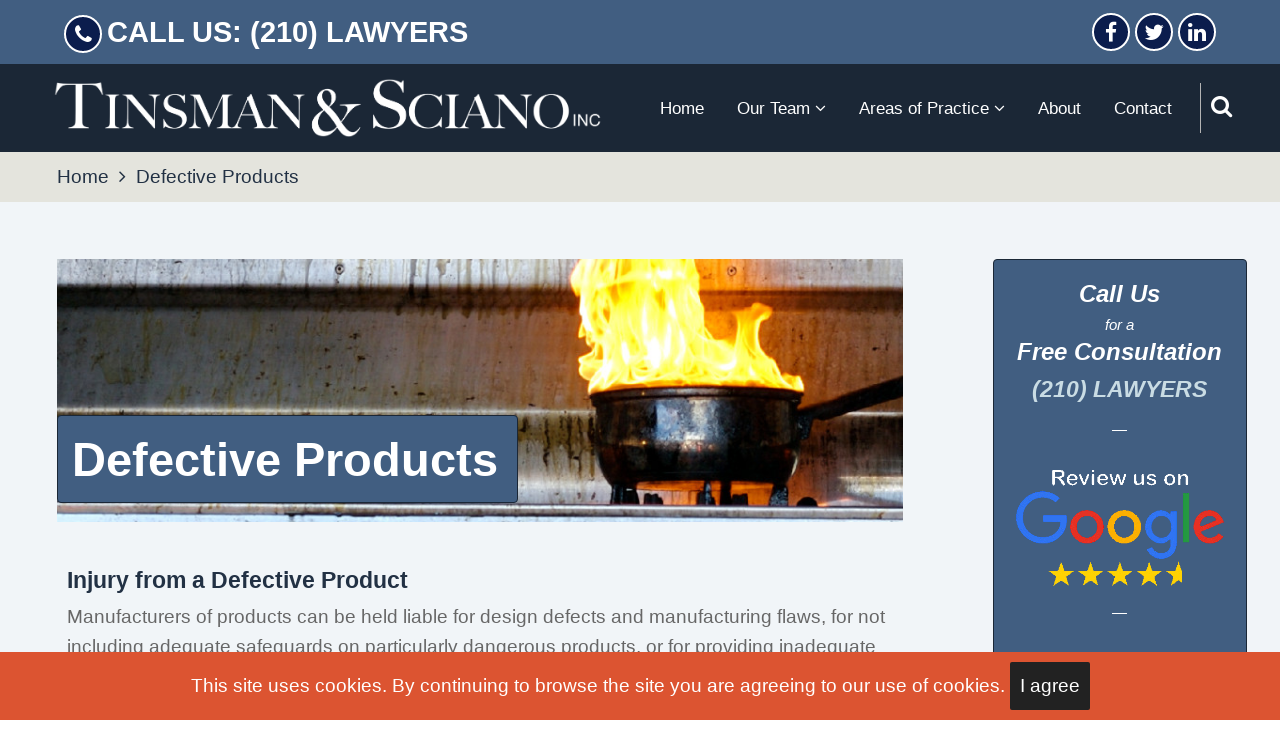

--- FILE ---
content_type: text/html; charset=UTF-8
request_url: http://tsslawyers.com/defective-products
body_size: 8426
content:
<!DOCTYPE html>
<html lang="en" dir="ltr" prefix="content: http://purl.org/rss/1.0/modules/content/  dc: http://purl.org/dc/terms/  foaf: http://xmlns.com/foaf/0.1/  og: http://ogp.me/ns#  rdfs: http://www.w3.org/2000/01/rdf-schema#  schema: http://schema.org/  sioc: http://rdfs.org/sioc/ns#  sioct: http://rdfs.org/sioc/types#  skos: http://www.w3.org/2004/02/skos/core#  xsd: http://www.w3.org/2001/XMLSchema# ">
  <head>
    <meta charset="utf-8" />
<meta name="description" content="Injury from a Defective Product Manufacturers of products can be held liable for design defects and manufacturing flaws, for not including adequate safeguards on particularly dangerous products, or for providing inadequate product warnings or information. When this happens, corporations will fight vigorously to make sure that their products are not found dangerous or defective, because a negative courtroom result could lead to a flood of lawsuits and damage their reputations. In fact, many companies think nothing of spending millions to defeat a single claim." />
<link rel="canonical" href="http://tsslawyers.com/defective-products" />
<meta name="Generator" content="Drupal 10 (https://www.drupal.org)" />
<meta name="MobileOptimized" content="width" />
<meta name="HandheldFriendly" content="true" />
<meta name="viewport" content="width=device-width, initial-scale=1.0" />
<link rel="icon" href="/sites/default/files/favicon.ico" type="image/vnd.microsoft.icon" />

    <title>Defective Products | Tinsman &amp; Sciano LLC</title>
        <link rel="preload" as="font" href="/themes/tarapro/fonts/open-sans.woff2" type="font/woff2" crossorigin>
    <link rel="preload" as="font" href="/themes/tarapro/fonts/roboto.woff2" type="font/woff2" crossorigin>
    <link rel="preload" as="font" href="/themes/tarapro/fonts/poppins.woff2" type="font/woff2" crossorigin>
        <link rel="stylesheet" media="all" href="/themes/contrib/stable/css/system/components/align.module.css?syoxg8" />
<link rel="stylesheet" media="all" href="/themes/contrib/stable/css/system/components/fieldgroup.module.css?syoxg8" />
<link rel="stylesheet" media="all" href="/themes/contrib/stable/css/system/components/container-inline.module.css?syoxg8" />
<link rel="stylesheet" media="all" href="/themes/contrib/stable/css/system/components/clearfix.module.css?syoxg8" />
<link rel="stylesheet" media="all" href="/themes/contrib/stable/css/system/components/details.module.css?syoxg8" />
<link rel="stylesheet" media="all" href="/themes/contrib/stable/css/system/components/hidden.module.css?syoxg8" />
<link rel="stylesheet" media="all" href="/themes/contrib/stable/css/system/components/item-list.module.css?syoxg8" />
<link rel="stylesheet" media="all" href="/themes/contrib/stable/css/system/components/js.module.css?syoxg8" />
<link rel="stylesheet" media="all" href="/themes/contrib/stable/css/system/components/nowrap.module.css?syoxg8" />
<link rel="stylesheet" media="all" href="/themes/contrib/stable/css/system/components/position-container.module.css?syoxg8" />
<link rel="stylesheet" media="all" href="/themes/contrib/stable/css/system/components/reset-appearance.module.css?syoxg8" />
<link rel="stylesheet" media="all" href="/themes/contrib/stable/css/system/components/resize.module.css?syoxg8" />
<link rel="stylesheet" media="all" href="/themes/contrib/stable/css/system/components/system-status-counter.css?syoxg8" />
<link rel="stylesheet" media="all" href="/themes/contrib/stable/css/system/components/system-status-report-counters.css?syoxg8" />
<link rel="stylesheet" media="all" href="/themes/contrib/stable/css/system/components/system-status-report-general-info.css?syoxg8" />
<link rel="stylesheet" media="all" href="/themes/contrib/stable/css/system/components/tablesort.module.css?syoxg8" />
<link rel="stylesheet" media="all" href="/themes/contrib/stable/css/views/views.module.css?syoxg8" />
<link rel="stylesheet" media="all" href="/modules/contrib/ckeditor_accordion/css/accordion.frontend.css?syoxg8" />
<link rel="stylesheet" media="all" href="/themes/tarapro/css/animate.css?syoxg8" />
<link rel="stylesheet" media="all" href="/themes/tarapro/css/slider.css?syoxg8" />
<link rel="stylesheet" media="all" href="/themes/tarapro/css/font-awesome.css?syoxg8" />
<link rel="stylesheet" media="all" href="/themes/tarapro/css/style.css?syoxg8" />
<link rel="stylesheet" media="all" href="/themes/tarapro/css/colors.css?syoxg8" />
<link rel="stylesheet" media="all" href="/themes/tarapro/css/font.css?syoxg8" />

    <script src="/core/assets/vendor/jquery/jquery.min.js?v=3.7.1"></script>
<script src="/themes/tarapro/js/blank.js?v=10.5.1"></script>

<style>
<link rel="preconnect" href="https://fonts.googleapis.com"> 
<link rel="preconnect" href="https://fonts.gstatic.com" crossorigin> 
<link href="https://fonts.googleapis.com/css2?family=Catamaran:wght@600&family=Merriweather+Sans:ital,wght@0,300;0,500;0,700;1,300&family=Open+Sans:ital,wght@0,600;0,700;1,500;1,700&display=swap" rel="stylesheet">


/* sitewide settings */
:root {
--shadow: none !important;
--body-bg: hsl(210, 33%, 96%) !important;
--bold-color: #d62246 !important;
--block-bg: hsl(210, 33%, 96%) !important;
--primary: #d62246 !important;
}

/*responsive font scaling*/
html {
font-size: calc(14px + 0.390625vw) !important;
} 

body {
font-family: 'Merriweather Sans', sans-serif !important;
font-weight: 300;
font-size: calc(14px + 0.390625vw) !important;
line-height: 1.6;
}

p {
margin-bottom: .5rem;
}

h1, h2, h3, h4, h5, h6 {
font-family: 'Catamaran', sans-serif !important;
font-weight: 600 !important;
color:  #223144 !important;
line-height: 1.3 !important;
}

h1 {
  font-size: 2.488rem;
}

h2 {
font-size: 1.728rem;
}

h3 {
margin-top: 0.5rem;
font-size: 1.44rem;
}

h4 {
margin-top: 0.5rem;
font-size: 1.2rem;
}

h5 {
font-size: 1.2rem;
text-transform: none;
padding-bottom: 5px;
}

small, .text_small {
font-size: 0.618rem;
}

em {
font-size: normal;
font-style: italic;
color:  #223144 !important;
}

/* header-top region */

.header-top {
background-color: hsl(213, 33%, 38%) !important;
box-shadow: none !important;
}

.header-top-container {
max-width: 90% !important;
margin-left: auto !important;
margin-right: auto !important;
align-items: center !important;
padding: .5rem 0 .5rem 0;
}

.contact-block .field-content {
display: flex;
align-items: center;
justify-content: center;
}

.header-top-container .fa {
font-size: 1.125rem !important;
}

.header-top-left i {
margin-right: 0.25rem;
width: 2rem;
height: 2rem;
background-color: #0b1d4d !important;
}

.header-top-left a {
font-family: 'Open Sans', sans-serif; !important;
font-weight: 600;
font-size: 1.5rem;
color: #FFFFFF !important;
white-space: nowrap;
}

.header-top-left a:hover, a:active {
color: #d62246 !important;
}

/* social icons */

ul.social-icons li a {
background-color: #0b1d4d !important;
width: 2rem;
height: 2rem;
}

/* header region */

.header {
background-color: #1B2736 !important;
padding: 0 2rem 0 2rem !important;
}

.header-container {
padding: 0 !important;
}

.site-branding {
max-width: 50% !important;
}

@media screen and (max-width: 600px) {
.header {
padding: 0 1rem 0 1rem !important;
}
.site-branding {
max-width: 74% !important;
}
#sidebar-right {
display: none;
}
}

#block-tarapro-branding {
width: 98% !important;
}

.header-right {
padding: 1rem 0 1rem 0 !important;
}

.primary-menu-wrapper {
padding-right: .75rem;
}

.menu-wrap {
background-color: hsl(213,33%,16%) !important;
}

.menu-wrap ul ul li, ul.main-menu ul.submenu li {
background-color: hsl(213,33%,16%) !important;
width: 100%;
}

.menu-wrap ul > li:hover a {
background-color: transparent !important;
}

.menu-wrap ul > li:hover, ul.main-menu li:hover > a {
background-color: hsl(12,71%,52%) !important;
}

.menu-wrap ul, ul.main-menu {
font-family: 'Open Sans', sans-serif; !important;
font-size: calc(12px + 0.390625vw) !important;
font-weight: 500;
color: #FFFFFF !important;
white-space: nowrap;
}

ul.main-menu> li a {
color: #FFFFFF !important;
}

.search-icon i {
font-size: 1.2rem;
color: #ffffff !important;
}

.mobile-menu i {
font-size: 1.2rem;
color:  #ffffff !important;
cursor: pointer;
}

/* breadcrumb region */

.region-breadcrumb {
padding-left: 3rem !important;
margin-top: 0rem !important;
}

ol.breadcrumb-items, ol.breadcrumb-items a {
color: #223144 !important;
}

/* main page elements */

.block-title {
background-color: #E4EAF1;
padding: .3rem 0rem .3rem .75rem;
font-size: 2rem !important;
color: #d62246 !important;
border: 1px solid #3E587A !important;
}

.field--name-field-attorney-name, .field--name-field-basic-page-title {
padding: .3rem 1rem .3rem .75rem;
font-family: 'Catamaran', sans-serif !important;
font-weight: 600 !important;
border: 1px solid hsl(213,33%,16%) !important;
border-radius: 4px;
}

.field--name-field-basic-page-title {
background-color: hsl(213, 33%, 38%);
color:  #FFFFFF !important;
font-size: 2.488rem !important;;
}

/* header for attorney pages */

.field--name-field-attorney-name {
background-color: hsl(213, 33%, 85%);
color: hsl(213, 33%, 16%);
font-size: 2.488rem !important;;
}

@media screen and (max-width: 600px) {
.field--name-field-attorney-name {
font-size: 1.825rem !important;
}
}

/* header for basic pages */

#title-group {
position: relative; !important;
}

.field--name-field-title-background-image  {
max-width: 100%;
}

.field--name-field-title-background-image  img {
width: 100%;
margin-bottom: 0 !important;
}

.page-header {
position: absolute !important;
bottom: 1rem;
left: 0;
}



.field--name-field-attorney-profile p {
padding-left: .5rem;
margin-bottom: .5rem;
}

.field--name-field-attorney-profile ul li {
padding-left: .6em;
margin-left: 1em !important;
}

.field--name-field-attorney-profile {
display: flex;
flex-direction: row-reverse;
flex-wrap: wrap;
align-items: flex-start;
justify-content: flex-start;
}

#profile-info, #profile-portrait {
flex:1 300px;
}

#profile-info {
order:2;
padding-right: .5rem;
}

p.subhead {
font-size: 1.44rem;
font-weight: 700;
color: hsl(0, 0%, 13%);
padding-top: .25em;
padding-left: .4rem;
margin-bottom: .25rem !important;
}

#profile-info ul {
padding-left: .8rem;
}

#profile-portrait {
display: flex;
order: 1;
}

#profile-portrait img {
max-width: 100%;
height: auto;
margin-left: auto;
margin-right: auto;
padding-bottom: 1rem;
}

.ckeditor-accordion-container > dl {
border: 1px solid #3E587A !important;
border-radius: 4px !important;
}

.ckeditor-accordion-container > dl dt > a {
font-family: 'Catamaran', sans-serif !important;
font-weight: 600 !important;
font-size: 1.5rem !important;
color:  #223144 !important;
}

.ckeditor-accordion-container > dl dt > a > .ckeditor-accordion-toggle:before, .ckeditor-accordion-container > dl dt > a > .ckeditor-accordion-toggle:after {
background-color: #223144 !important;
}

.ckeditor-accordion-toggler {
background-color: #E4EAF1 !important
}

.ckeditor-accordion-container > dl dd {
margin-top: 1rem;
}

img.floating-award-image {
max-width: 200px;
float: right;
}

#main-wrapper {
--body-bg: hsl(210, 33%, 96%) !important;
background-color: var(--body-bg) !important;
padding: 0 !important;
}

.homepage-content {
padding: 0 !important;
}

.region-content-top {
--lightblue: #F2F5F8; 
background-color: var(--lightblue) !important;
}

#content-top {
--lightblue: #F2F5F8; 
background-color: var(--lightblue) !important;
}

#block-views-block-hero-slider-block-1 {
--lightblue: #F2F5F8; 
background-color: var(--lightblue) !important;
margin: 0 !important;
padding: 0 !important;
}

#block-views-block-front-page-welcome-block-1 {
background-color: #3A5B80 !important;
box-shadow: none !important;
margin: 0 !important;
padding: 1rem 3rem 0 3rem !important;
}

.welcome-block h4 {
text-align: center;
color: #ffffff !important;
}

.welcome-block p {
color: #ffffff !important;
}

#block-views-block-badge-carousel-block-1 {
background-color: #1B2736 !important;
padding-top: 1rem !important;
}

#block-views-block-badge-carousel-block-1 > .block-content {
background-color: #FFFFFF !important;
}

#slick-views-badge-carousel-block-block-1-1-slider img, #slick-views-badge-carousel-block-block-1-2-slider img, #slick-views-dan-badge-carousel-block-block-1-1 img, #slick-views-stephen-badge-carousel-block-block-1-1 img {
margin-left: auto !important;
margin-right: auto !important;
}

.badge-field img {
margin-left: auto !important;
margin-right: auto !important;
}

.carousel-body p {
color: #1B2736 !important;
font-family: 'Open Sans', sans-serif !important;
font-style: italic;
font-weight: 500;
font-size: 93.8%;
padding: 0 1rem 0 1rem !important;
text-align: center !important;
}

.slick-slide h2.node-title {
display:none !important;
}

#block-tarapro-content {
margin: 3rem !important;
}

.field__label{
font-size: 1.6rem;
font-weight: normal;
}

.field:not(:last-child){
  margin-bottom:1.5rem !important;
}

.page-title-wrap {
position: relative;
width: 100%;
margin: 0 0 1rem 0;
padding: 20px 10px 20px 32px;
border: 2px solid #1B2736 !important;
}

.page-title-wrap::before {
background-color: #B5BFCC !important;
box-shadow: none !important;
-webkit-transform: none !important;
}

.field--name-body {
padding: .3rem 0rem .3rem .5rem;
}

#sidebar-right {
--block-bg: hsl(213, 33%, 96%) !important;
background: var(--block-bg);
border: none !important;
padding: 3rem 1rem 0 1rem;
text-align: center;
box-shadow: none !important;
}

#block-sidebarblock {
-webkit-box-shadow:  none !important;
box-shadow: none !important;
background-color: hsl(213, 33%, 38%)  !important;
padding: 0 !important;
border: 1px solid  hsl(213, 33%, 16%) !important;
max-width: 90%;
margin: auto;
font-family: 'Open Sans', sans-serif !important;
font-style: italic;
font-weight: 500;
font-size: 81.3% !important;
color: #FFFFFF !important;
}

#block-sidebarblock .field--name-body {
padding: .6rem .5rem .3rem .5rem !important;
}

p#sidebar-call-us {
margin: 0.2rem 0 0 0 !important;
color: #FFFFFF !important;
font-size: 1.25rem !important;
font-weight: 700;
}

.sidebar-emphasis-sm {
margin: 0 0 0 0 !important;
color: #FFFFFF !important;
}

.sidebar-emphasis {
margin: -4px 0 0 0 !important;
color: #FFFFFF !important;
font-size: 1.25rem !important;
font-weight: 700;
}

p.sidebar-phone-number, sidebar-phone-number a {
--primary:  hsl(196, 33%, 84%);
font-size: 1.218rem !important;
font-weight: 700;
color: hsl(196, 33%, 84%);
}

p.sidebar-phone-number a:hover, a:active {
color: #D62246;
}

a.sidebar-about-link {
font-family: 'Open Sans', sans-serif !important;
font-style: italic;
font-weight: 500;
font-size: 1rem !important;
color: hsl(196, 33%, 84%);
}

a.sidebar-about-link:hover, a.sidebar-about-link:active {
color: #D62246;
}

#block-sidebarblock img {
max-width: 90% !important;
margin-top: 1rem !important;
margin-bottom: 0.3rem !important;
}


td {
border: 0px !important;
}

.share-node {
background-color: #E4EAF1;
border: 1px solid #3E587A !important;
padding: .3rem .3rem .3rem 1rem !important;
}

.share-node-title {
color: #d62246 !important;
}

#footer {
background-color: #3A5B80 !important;
background-image: none !important;
padding: 0 2rem 0 2rem !important;
border-color: #1B2736 !important;
}

.footer-bottom-middle {
border-top-width: 0;
}

.copyright {
color: #ffffff !important;
}

.toolbar-horizontal .toolbar-tray a:hover, .toolbar-horizontal .toolbar-tray a:active, .toolbar-horizontal .toolbar-tray a:focus, .toolbar-horizontal .toolbar-tray a.is-active, .toolbar-horizontal .toolbar-tray span:hover, .toolbar-horizontal .toolbar-tray span:active, .toolbar-horizontal .toolbar-tray span:focus, .toolbar-horizontal .toolbar-tray span.is-active {
color: #000000 !important;
}

.toolbar-tray a, .toolbar-tray span, .toolbar .toolbar-menu .toolbar-menu a, .toolbar .toolbar-menu .toolbar-menu span {
color: #000000 !important;
}
</style>
  </head>
  <body class="one-sidebar sidebar-right guest-user page-type-page">
  <div class="loader"></div>
        <a href="#main-content" class="visually-hidden focusable">
      Skip to main content
    </a>
    
      <div class="dialog-off-canvas-main-canvas" data-off-canvas-main-canvas>
      <div class="header-top">
  <div class="container">
    <div class="header-top-container">
              <div class="header-top-left header-top-block">
            <div class="block-region region-header-top">
    <div class="views-element-container block" id="block-views-block-contact-block-block-1">
  
    
  <div class="block-content">
      <div><div class="view view-contact-block">
  
  
  

  
    
      <div class="view-content">
          <div class="views-row"><div class="views-field views-field-body contact-block"><div class="field-content"><p><a class="btn-front-call-us" href="tel:+1-210-529-9377"><i class="fa fa-phone" aria-hidden="true"></i>CALL US: (210) LAWYERS</a></p>
</div></div></div>

    </div>
  
      
  
  </div>
</div>

    </div>
</div> <!--/.block-content -->

  </div>

        </div> <!--/.header-top-left -->
                    <div class="header-top-right header-top-block">
          <ul class="social-icons">
      <li><a href="https://www.facebook.com/people/Tinsman-Sciano-Inc/100039501686904/" target="_blank"><i class="fa fa-facebook" aria-hidden="true"></i></a></li>
        <li><a href="https://twitter.com/@TinsmanSciano" target="_blank"><i class="fa fa-twitter" aria-hidden="true"></i></a></li>
          <li><a href="https://www.linkedin.com/company/tinsman-sciano" target="_blank"><i class="fa fa-linkedin" aria-hidden="true"></i></a></li>
                  </ul>
        </div> <!--/.header-top-right -->
          </div> <!--/.header-top-container -->
  </div> <!--/.container -->
</div> <!--/.header-top -->
<header class="header">
  <div class="container">
    <div class="header-container">
          <div class="site-branding">
          <div class="block-region region-site-branding">
    <div id="block-tarapro-branding" class="block">
  
    
  <div class="block-content">
  <div class="site-brand">
  		<div class="site-logo">
         <a href="/" title="Home" rel="home">
            <img src="/sites/default/files/TS%20logotype%20horizontal.png" alt="Home" />
         </a>
	 </div>
     </div>
  </div>
</div> <!--/.block-content -->

  </div>

      </div>
    <div class="header-right">
<!-- Start: primary menu region -->
<div class="mobile-menu">
<i class="fa fa-bars" aria-hidden="true"></i>
</div>
<div class="primary-menu-wrapper">
<div class="menu-wrap">
<div class="close-mobile-menu">X</div>
  <div class="block-region region-primary-menu">
    <nav role="navigation" aria-labelledby="block-tarapro-main-menu-menu" id="block-tarapro-main-menu">
            
  <h2 class="visually-hidden" id="block-tarapro-main-menu-menu">Main navigation</h2>
  

        
              <ul class="main-menu">
                            <li class="main-menu-item">
        <a href="/" data-drupal-link-system-path="&lt;front&gt;">Home</a>
                  </li>
                        <li  class="main-menu-item expanded">
        <a href="">Our Team <span class="dropdown-arrow"><i class="fa fa-angle-down" aria-hidden="true"></i></span></a>
                                  <ul class="submenu">
                            <li class="main-menu-item">
        <a href="/daniel-sciano" data-drupal-link-system-path="node/66">Daniel J.T. Sciano</a>
                  </li>
                        <li class="main-menu-item">
        <a href="/stephen-f-lazor" title="Stephen A. Lazor" data-drupal-link-system-path="node/71">Stephen F. Lazor</a>
                  </li>
                        <li class="main-menu-item">
        <a href="/lawrence-j-webb" title="Lawrence J Webb" data-drupal-link-system-path="node/81">Lawrence J. Webb</a>
                  </li>
                        <li class="main-menu-item">
        <a href="/sharon-savage" title="Sharon Savage" data-drupal-link-system-path="node/76">Sharon Savage</a>
                  </li>
                        <li class="main-menu-item">
        <a href="/aaron-valadez" title="Aaron Valadez" data-drupal-link-system-path="node/86">Aaron Valadez</a>
                  </li>
                        <li class="main-menu-item">
        <a href="/jeffrey-anderson" title="Jeffrey C. Anderson" data-drupal-link-system-path="node/91">Jeffrey C. Anderson</a>
                  </li>
                        <li class="main-menu-item">
        <a href="/kimberly-kayatta" data-drupal-link-system-path="node/441">Kimberly Kayatta</a>
                  </li>
                        <li class="main-menu-item">
        <a href="/richard-e-tinsman" title="Richard Tinsman" data-drupal-link-system-path="node/106">Richard E. Tinsman (Dec.)</a>
                  </li>
        </ul>
  
            </li>
                        <li  class="main-menu-item expanded">
        <a href="/node/331">Areas of Practice <span class="dropdown-arrow"><i class="fa fa-angle-down" aria-hidden="true"></i></span></a>
                                  <ul class="submenu">
                            <li class="main-menu-item">
        <a href="/node/276" title="Motor Vehicle Accidents" data-drupal-link-system-path="node/276">Motor Vehicle Accidents</a>
                  </li>
                        <li class="main-menu-item">
        <a href="/truck-and-commercial-vehicle" data-drupal-link-system-path="node/256">Truck and Commercial Vehicle Accidents</a>
                  </li>
                        <li class="main-menu-item">
        <a href="/node/326" title="Carbon Monoxide Poisoning" data-drupal-link-system-path="node/326">Carbon Monoxide Poisoning</a>
                  </li>
                        <li class="main-menu-item">
        <a href="/medical-malpractice" title="Medical Malpractice" data-drupal-link-system-path="node/271">Medical Malpractice</a>
                  </li>
                        <li class="main-menu-item">
        <a href="/node/331" title="Other Practice Areas" data-drupal-link-system-path="node/331">Other Practice Areas</a>
                  </li>
        </ul>
  
            </li>
                        <li class="main-menu-item">
        <a href="/about" title="About Tinsman &amp; Sciano" data-drupal-link-system-path="node/411">About</a>
                  </li>
                        <li class="main-menu-item">
        <a href="/contact" title="Contact Tinsman &amp; Sciano" data-drupal-link-system-path="node/386">Contact</a>
                  </li>
        </ul>
  


  </nav>

  </div>

</div>
</div>
<!-- End: primary menu region -->
<div class="full-page-search">
<div class="search-icon"><i class="fa fa-search" aria-hidden="true"></i></div> <!--/.search icon -->
<div class="search-box">
  <div class="search-box-close"></div>
  <div class="search-box-content">
      <div class="block-region region-search-box">
    <div class="search-block-form block" data-drupal-selector="search-block-form" id="block-tarapro-search" role="search">
  
      <h3 class="block-title">Search</h3>
    
  <div class="block-content">
      <form action="/search/node" method="get" id="search-block-form" accept-charset="UTF-8">
  <div class="js-form-item form-item js-form-type-search form-item-keys js-form-item-keys form-no-label">
      <label for="edit-keys" class="visually-hidden">Search</label>
        <input title="Enter the terms you wish to search for." data-drupal-selector="edit-keys" type="search" id="edit-keys" name="keys" value="" size="15" maxlength="128" class="form-search" />

        </div>
<div data-drupal-selector="edit-actions" class="form-actions js-form-wrapper form-wrapper" id="edit-actions"><input data-drupal-selector="edit-submit" type="submit" id="edit-submit" value="Search" class="button js-form-submit form-submit" />
</div>

</form>

    </div>
</div> <!--/.block-content -->

  </div>

  </div>
  <div class="search-box-close"></div>
</div><!--/search-box-->
</div> <!--/.full-page-search -->
 <!--/end if for page.search_box -->
   <!--/end if for animated_sidebar_option -->
</div> <!--/.header-right -->
  </div> <!--/.header-container -->
  </div> <!--/.container -->
</header><!-- /.header -->
<!-- End: Header -->
<!-- Start: Breadcrumb -->
<div id="breadcrumb">
   <div class="container">
       <div class="block-region region-breadcrumb">
    <div id="block-tarapro-breadcrumbs" class="block">
  
    
  <div class="block-content">
        <nav class="breadcrumb" role="navigation" aria-labelledby="system-breadcrumb">
    <ol class="breadcrumb-items">
          <li class="breadcrumb-item">
                  <a href="/">Home</a><i class="fa fa-angle-right breadcrumb-item-seperator" aria-hidden="true"></i>
              </li>
          <li class="breadcrumb-item">
                  Defective Products
              </li>
        </ol>
  </nav>

    </div>
</div> <!--/.block-content -->

  </div>

   </div> <!--/.container -->
</div>
<!-- End: Breadcrumb -->
<!-- Start: highlighted -->
<div id="highlighted">
   <div class="container">
        <div class="block-region region-highlighted">
    <div data-drupal-messages-fallback class="hidden"></div>

  </div>

   </div>
</div>
<!-- End: highlighted -->
<div id="main-wrapper" class="main-wrapper">
  <div class="container">
    <div class="main-container">
      <main id="main" class="page-content">
        <a id="main-content" tabindex="-1"></a>
                  <div class="block-region region-content">
    <div id="block-tarapro-content" class="block">
  
    
  <div class="block-content">
      <article data-history-node-id="251" about="/defective-products" typeof="schema:WebPage" class="node node-view-mode-full">

    <span property="schema:name" content="Defective Products" class="hidden"></span>


  <div class="node-content">
    <div id="title-group" class="field-group-background-image">
            <div class="field field--name-field-title-background-image field--type-image field--label-hidden field-item">  <img loading="lazy" src="/sites/default/files/2022-12/stove-top-fire.jpg" width="900" height="280" alt="Stove top fire" typeof="foaf:Image" class="image-field" />

</div>
      
            <div class="page-header field field--name-field-basic-page-title field--type-text field--label-hidden field-item">Defective Products</div>
      </div>

            <div property="schema:text" class="basic-page-body field field--name-body field--type-text-with-summary field--label-hidden field-item"><h4>Injury from a Defective Product</h4>

<p>Manufacturers of products can be held liable for design defects and manufacturing flaws, for not including adequate safeguards on particularly dangerous products, or for providing inadequate product warnings or information. When this happens, corporations will fight vigorously to make sure that their products are not found dangerous or defective, because a negative courtroom result could lead to a flood of lawsuits and damage their reputations. In fact, many companies think nothing of spending millions to defeat a single claim.</p>

<p>In practical terms, this means two things: 1) that very few attorneys or law firms will have the resources needed to overcome that challenge; and 2) that fewer still will have actual trial experience with defective product claims.</p>

<h5>Do You Have a Case?</h5>

<p>If you've been injured, or someone you know has been killed as the result of a defective product, the experienced San Antonio defective product attorneys at Tinsman &amp; Sciano, Inc. will help argue your claim against the manufacturer (and if appropriate, the wholesalers, distributors and sellers) of the defective product to get just compensation for your injury.</p>

<p>If you think you have a case, let us give you a&nbsp;<a href="https://tsslawyers.com/contact">free consultation</a>, or you can learn more by choosing the link that best describes the area that involves your case:</p>

<ul>
	<li>Automotive Defects – Unsafe cars and other motor vehicles; defective car components (brakes, fuel lines, tires, etc.); rollover accidents; etc.</li>
	<li>Medical and Pharmaceutical Products – Defective drugs; defective medical device and implants; unsafe medical devices; etc.</li>
	<li>Defective Consumer Products – Stove tip-over accidents; defective household appliances; dangerous toys and children's products; unsafe consumer and household products, etc.</li>
	<li>Other Products – Gas and oilfield machinery and equipment; industrial machinery and equipment; farm machinery and equipment; construction equipment; etc.</li>
</ul></div>
      
  </div>
</article>

    </div>
</div> <!--/.block-content -->

  </div>

              </main>
            <!-- Start: Right Sidebar -->  
<div id="sidebar-right" class="sidebar">
   <aside class="sidebar-right" role="complementary">
        <div class="block-region region-sidebar-second">
    <div id="block-sidebarblock" class="block">
  
    
  <div class="block-content">
      
            <div class="field field--name-body field--type-text-with-summary field--label-hidden field-item"><p id="sidebar-call-us">Call Us</p>

<p class="sidebar-emphasis-sm">for a</p>

<p class="sidebar-emphasis">Free Consultation</p>

<p class="sidebar-phone-number"><a href="tel:+1-210-529-9377">(210) LAWYERS</a></p>

<p>―</p>
<img alt="Review us on Google" data-entity-type="file" data-entity-uuid="4374ca3c-1396-4885-8092-91c51c9a4e0f" src="/sites/default/files/inline-images/google%20reviews.gif" class="align-center" width="400" height="257" loading="lazy">
<p>―</p>

<p><img data-entity-type="file" src="/sites/default/files/2022-12/BLF-2022.png"><br>
Named in "Best Law Firms" list by Best Lawyers 2015-2022</p>

<p>―</p>

<p><img alt="Ranked Distinguished by Martindale-Hubbell" data-entity-type="file" src="/sites/default/files/2022-12/m-h-dist-2020-box_1.png" class="align-center"><br>
Ranked "Distinguished" by Martindale-Hubbell</p>

<p>―</p>

<p><img alt="Ranked Preeminent by Martindale-Hubbell" data-entity-type="file" src="/sites/default/files/2022-12/m-h-pre-2020-box_1.png" class="align-center"><br>
Ranked "Preeminent" by Martindale-Hubbell</p>

<p>―</p>

<p><img alt="Named on the Top 50 Verdicts Texas list by Topverdicts.com" data-entity-type="file" src="/sites/default/files/2022-10/top-verdicts-2016.png" class="align-center"><br>
Named on the Top 50 Verdicts Texas list by Topverdicts.com</p>

<p>―</p>

<h5><a class="sidebar-about-link" href="/about">More about us here</a></h5>
</div>
      
    </div>
</div> <!--/.block-content -->

  </div>

   </aside>
</div><!-- End: Right Sidebar -->  
    </div>   </div> </div><!-- Start: Footer -->
<footer id="footer" class="clear">
  <div class="footer">
    <div class="container">
    <!-- /footer-top -->

           <section class="footer-bottom-middle">
              <div class="copyright">
                      Copyright &#169; 2024 Tinsman & Sciano, Inc.
           <!-- end if copyright_text_custom -->
        </div><!-- /copyright -->
       <!-- end if for copyright -->
      <!-- end if social_icons_footer_option -->
    </section><!-- /footer-bottom-middle -->
   <!-- end condition if copyright or social icons -->
   <!-- end condition for footer_bottom -->
    </div><!-- /.container -->
  </div> <!--/.footer -->
</footer>
  <!-- Start Cookie Alert -->
<div class="cookiealert" role="alert">
  <div class="container">
    <p>
              This site uses cookies. By continuing to browse the site you are agreeing to our use of cookies.
            <button type="button" class="acceptcookies" aria-label="Close">I agree</button>
    </p>
  </div>
</div>
<!-- End Cookie Alert -->
<div class="scrolltop"><i class="fa fa-angle-up" aria-hidden="true"></i></div>
<!-- End: Footer -->
<style>
.im {
  display: none;
}
</style>
<style>
.fab {
  display: none;
}
</style>
<style>
.material-icons {
  display: none;
}
</style>
<style>
.header {
  position: sticky;
  top: 0;
}
</style>

  </div>

    
  
    <script type="application/json" data-drupal-selector="drupal-settings-json">{"path":{"baseUrl":"\/","pathPrefix":"","currentPath":"node\/251","currentPathIsAdmin":false,"isFront":false,"currentLanguage":"en"},"pluralDelimiter":"\u0003","suppressDeprecationErrors":true,"ckeditorAccordion":{"accordionStyle":{"collapseAll":1,"keepRowsOpen":1,"animateAccordionOpenAndClose":1,"openTabsWithHash":1,"allowHtmlInTitles":0}},"field_group":{"background_image":{"mode":"default","context":"view","settings":{"classes":"","show_empty_fields":false,"id":"title-group","image":"","image_style":"wide","hide_if_missing":false}}},"ajaxTrustedUrl":{"\/search\/node":true},"user":{"uid":0,"permissionsHash":"4222814ba98e7e79ef17df9b835bda618a7977fc3b458791938a224deffae8de"}}</script>
<script src="/core/assets/vendor/once/once.min.js?v=1.0.1"></script>
<script src="/core/misc/drupalSettingsLoader.js?v=10.5.1"></script>
<script src="/core/misc/drupal.js?v=10.5.1"></script>
<script src="/core/misc/drupal.init.js?v=10.5.1"></script>
<script src="/modules/contrib/ckeditor_accordion/js/accordion.frontend.min.js?syoxg8"></script>
<script src="/themes/tarapro/js/slider.js?v=10.5.1"></script>
<script src="/themes/tarapro/js/viewportchecker.js?v=10.5.1"></script>
<script src="/themes/tarapro/js/cookiealert.js?v=10.5.1"></script>
<script src="/themes/tarapro/js/tarapro.js?v=10.5.1"></script>

<script type="text/javascript">
  jQuery(document).ready(function() {
    jQuery(".loader").fadeOut( 'slow' );
  });
</script>

  </body>
</html>


--- FILE ---
content_type: text/css
request_url: http://tsslawyers.com/themes/tarapro/css/slider.css?syoxg8
body_size: 2414
content:
/**
* Owl Carousel v2.3.4
* Copyright 2013-2018 David Deutsch
* Licensed under: SEE LICENSE IN https://github.com/OwlCarousel2/OwlCarousel2/blob/master/LICENSE
*/
/*
*  Owl Carousel - Core
*/
.owl-carousel {
	display: none;
	width: 100%;
	-webkit-tap-highlight-color: transparent; /* position relative and z-index fix webkit rendering fonts issue */
	position: relative;
	z-index: 1;
}
.owl-carousel .owl-stage {
	position: relative;
	-ms-touch-action: pan-Y;
	touch-action: manipulation;
	-moz-backface-visibility: hidden; /* fix firefox animation glitch */
}
.owl-carousel .owl-stage:after {
	content: ".";
	display: block;
	clear: both;
	visibility: hidden;
	line-height: 0;
	height: 0;
}
.owl-carousel .owl-stage-outer {
	position: relative;
	overflow: hidden; /* fix for flashing background */
	-webkit-transform: translate3d(0px, 0px, 0px);
}
.owl-carousel .owl-wrapper,
.owl-carousel .owl-item {
	-webkit-backface-visibility: hidden;
	-moz-backface-visibility: hidden;
	-ms-backface-visibility: hidden;
	-webkit-transform: translate3d(0, 0, 0);
	-moz-transform: translate3d(0, 0, 0);
	-ms-transform: translate3d(0, 0, 0);
}
.owl-carousel .owl-item {
	position: relative;
	min-height: 1px;
	float: left;
	-webkit-backface-visibility: hidden;
	-webkit-tap-highlight-color: transparent;
	-webkit-touch-callout: none;
}
.owl-carousel .owl-item img {
	display: block;
	width: 100%;
}
.owl-carousel .owl-nav.disabled,
.owl-carousel .owl-dots.disabled {
	display: none;
}
.owl-carousel .owl-nav .owl-prev,
.owl-carousel .owl-nav .owl-next,
.owl-carousel .owl-dot {
	cursor: pointer;
	-webkit-user-select: none;
	-khtml-user-select: none;
	-moz-user-select: none;
	-ms-user-select: none;
	user-select: none;
}
.owl-carousel .owl-nav button.owl-prev,
.owl-carousel .owl-nav button.owl-next,
.owl-carousel button.owl-dot {
	background: none;
	color: inherit;
	border: none;
	padding: 0 !important;
	font: inherit;
}
.owl-carousel.owl-loaded {
	display: block;
}
.owl-carousel.owl-loading {
	opacity: 0;
	display: block;
}
.owl-carousel.owl-hidden {
	opacity: 0;
}
.owl-carousel.owl-refresh .owl-item {
	visibility: hidden;
}
.owl-carousel.owl-drag .owl-item {
	-ms-touch-action: pan-y;
	touch-action: pan-y;
	-webkit-user-select: none;
	-moz-user-select: none;
	-ms-user-select: none;
	user-select: none;
}
.owl-carousel.owl-grab {
	cursor: move;
	cursor: grab;
}
.owl-carousel.owl-rtl {
	direction: rtl;
}
.owl-carousel.owl-rtl .owl-item {
	float: right;
}

/* No Js */
.no-js .owl-carousel {
	display: block;
}

/*
*  Owl Carousel - Animate Plugin
*/
.owl-carousel .animated {
	animation-duration: 1000ms;
	animation-fill-mode: both;
}

.owl-carousel .owl-animated-in {
	z-index: 0;
}
.owl-carousel .owl-animated-out {
	z-index: 1;
}

.owl-carousel .fadeOut {
	animation-name: fadeOut;
}

@keyframes fadeOut {
	0% {
		opacity: 1;
	}
	100% {
		opacity: 0;
	}
}

/*
* 	Owl Carousel - Auto Height Plugin
*/
.owl-height {
	transition: height 500ms ease-in-out;
}

/*
* 	Owl Carousel - Lazy Load Plugin
*/
.owl-carousel .owl-item {
/**
This is introduced due to a bug in IE11 where lazy loading combined with autoheight plugin causes a wrong
calculation of the height of the owl-item that breaks page layouts
*/
}
.owl-carousel .owl-item .owl-lazy {
	opacity: 0;
	transition: opacity 400ms ease;
}
.owl-carousel .owl-item .owl-lazy[src^=""], .owl-carousel .owl-item .owl-lazy:not([src]) {
	max-height: 0;
}
.owl-carousel .owl-item img.owl-lazy {
	transform-style: preserve-3d;
}

/*
* 	Owl Carousel - Video Plugin
*/
.owl-carousel .owl-video-wrapper {
	position: relative;
	height: 100%;
	background: #000;
}

.owl-carousel .owl-video-play-icon {
	position: absolute;
	height: 80px;
	width: 80px;
	left: 50%;
	top: 50%;
	margin-left: -40px;
	margin-top: -40px;
	background: url("owl.video.play.png") no-repeat;
	cursor: pointer;
	z-index: 1;
	-webkit-backface-visibility: hidden;
	transition: transform 100ms ease;
}

.owl-carousel .owl-video-play-icon:hover {
	-ms-transform: scale(1.3, 1.3);
	transform: scale(1.3, 1.3);
}
.owl-carousel .owl-video-playing .owl-video-tn,
.owl-carousel .owl-video-playing .owl-video-play-icon {
	display: none;
}

.owl-carousel .owl-video-tn {
	opacity: 0;
	height: 100%;
	background-position: center center;
	background-repeat: no-repeat;
	background-size: contain;
	transition: opacity 400ms ease;
}

.owl-carousel .owl-video-frame {
	position: relative;
	z-index: 1;
	height: 100%;
	width: 100%;
}
/**
* Owl Carousel v2.3.4
* Copyright 2013-2018 David Deutsch
* Licensed under: SEE LICENSE IN https://github.com/OwlCarousel2/OwlCarousel2/blob/master/LICENSE
*/
/*
* 	Default theme - Owl Carousel CSS File
*/
.owl-theme .owl-nav,
.owl-nav {
	margin-top: 10px;
	text-align: center;
	-webkit-tap-highlight-color: transparent;
}
.owl-theme .owl-nav [class*='owl-'],
.owl-nav [class*='owl-'] {
	color: #FFF;
	font-size: 14px;
	margin: 5px;
	padding: 4px 7px;
	background: #D6D6D6;
	display: inline-block;
	cursor: pointer;
	border-radius: 3px;
}
.owl-theme .owl-nav [class*='owl-']:hover,
.owl-nav [class*='owl-']:hover {
	background: #869791;
	color: #FFF;
	text-decoration: none;
}
.owl-theme .owl-nav .disabled,
.owl-nav .disabled {
	opacity: 0.5;
	cursor: default;
}
.owl-theme .owl-dots,
.owl-dots {
	text-align: center;
	-webkit-tap-highlight-color: transparent;
}
.owl-theme .owl-dots .owl-dot,
.owl-dots .owl-dot {
	display: inline-block;
	zoom: 1;
	*display: inline;
}
.owl-theme .owl-dots .owl-dot span,
.owl-dots .owl-dot span {
	width: 10px;
	height: 5px;
	margin: 0 4px;
	background: #D6D6D6;
	display: block;
	-webkit-backface-visibility: visible;
	transition: opacity 200ms ease;
}
.owl-theme .owl-dots .owl-dot.active span, .owl-theme .owl-dots .owl-dot:hover span,
.owl-dots .owl-dot.active span, .owl-dots .owl-dot:hover span {
	background: var(--primary);
  width: 18px;
}

/* Styling Navigation arrow */
.owl-carousel .owl-nav button.owl-prev span,
.owl-carousel .owl-nav button.owl-next span {
  display: inline-block;
  font-family: 'Roboto', sans-serif;
  font-size: 2em;
  background: #ffffff;
  width: 50px;
  height: 50px;
  line-height: 50px;
  text-align: center;
  border-radius: 50%;
}
.owl-nav button:focus {
  outline: 0;
}
/* Custom Homepage -> Slider */
#slider {
  position: relative;
	width: 100%;
	min-height: 100vh;
  margin: 0 auto;
  padding: 0;
	background: var(--body-bg);
	z-index: 2;
}
.home-slider {
  position: relative;
	width: 100%;
	min-height: 100vh;
}
.home-slider .owl-stage-outer {
	height: calc(100vh - 22px);
}
.slider-item {
	position: relative;
	display: flex;
	height: calc(100vh - 22px);
	width: 100%;
}
.slider-img {
	flex-basis: 100%;
	width: 100%;
	height: calc(100vh - 22px);
}
.slider-img img {
	width: 100%;
	height: calc(100vh - 22px);
	object-fit: cover;	
}
.slider-text-container {
	position: absolute;
	top: 0;
	left: 0;
	right: 0;
	bottom: 0;
	width: 100%;
	height: calc(100vh - 22px);
	display: flex;
	justify-content: flex-start;
	align-items: center;
}
.layer1,
.layer2,
.layer3,
.layer4,
.layer5,
.layer6 {
	color: #fff;
	visibility: visible;
	opacity: 0;
  -webkit-transition: all ease 1s;
  -moz-transition: all ease 1s;
  transition: all ease 1s;
}
.active .layer1,
.active .layer2,
.active .layer3,
.active .layer4,
.active .layer5,
.active .layer6 {
	visibility: visible;
  opacity: 1;
	filter: alpha(opacity=100);
  -webkit-transform: translate3d(0, 0, 0);
  transform: translate3d(0, 0, 0);
}
.layer1,
.layer4 {
  -webkit-transform: translate3d(-100%, 0 , 0);
  -moz-transform: translate3d(-100%, 0 , 0);
  transform: translate3d(-100%, 0 , 0);
}
.active .layer1 {
  -webkit-transition-delay: 1s;
  -moz-transition-delay: 1s;
  transition-delay: 1s;
}
.active .layer4 {
  -webkit-transition-delay: 5s;
  -moz-transition-delay: 5s;
  transition-delay: 5s;
}
.layer3 {
  -webkit-transform: translate3d(0, 100% , 0);
  -moz-transform: translate3d(0, 100% , 0);
  transform: translate3d(0, 100% , 0);
}
.active .layer3 {
  -webkit-transition-delay: 4s;
  -moz-transition-delay: 4s;
  transition-delay: 4s;
}
.layer2,
.layer5 {
  -webkit-transform: translate3d(0, -100%, 0);
  -moz-transform: translate3d(0, -100%, 0);
  transform: translate3d(0, -100%, 0);
}
.active .layer2 {
  -webkit-transition-delay: 3s;
  -moz-transition-delay: 3s;
  transition-delay: 3s;
}
.active .layer5 {
  -webkit-transition-delay: 6s;
  -moz-transition-delay: 6s;
  transition-delay: 6s;
}
.home-slider h1,
.home-slider h2,
.home-slider h3,
.home-slider h4 {
  margin: 0;
  line-height: 1.6;
  color: #fff;
}
.home-slider h1 {
  font-size: 2.6rem;
}
.home-slider h2 {
  font-size: 2rem;
}
.home-slider h3 {
  font-size: 1.4rem;
}
.home-slider h4 {
  font-size: 1.2rem;
}
.home-slider h1 em,
.home-slider h2 em,
.home-slider h3 em,
.home-slider h4 em {
  padding: 0 10px;
  font-style: normal;
  background: var(--primary);
  color: #ffffff;
}
.home-slider p {
  width: 60%;
  margin: 20px 0;
  font-size: 1.2em;
}
.home-slider p em {
  padding: 0 10px;
  font-style: normal;
  background: #fff;
  color: #222;
}
.home-slider a.button {
  padding: 10px 20px;
  background: var(--primary);
  color: #fff;
}
.home-slider .owl-item {
  position: relative;
}
.home-slider .owl-item a.button:hover,
.home-slider a.button:hover {
  background: #222;
}
.home-slider .owl-dots {
  position: relative;
  display: flex;
  justify-content: center;
	align-items: center;
	width: 100%;
	height: 20px;
  z-index: 5;
}


--- FILE ---
content_type: text/css
request_url: http://tsslawyers.com/themes/tarapro/css/style.css?syoxg8
body_size: 12474
content:
/* Variables
-------------------------------------------- */
:root {
  /* Theme Colors */
  --primary: #dc5431;
  --light: #f7f7f2;
  --text-color: #676767;
  --bold-color: #222222;
  --body-bg: #f4f4ef;
  --block-bg: #e4e4dd;
  --shadow: 0 0 6px 1px #cccccc;
  --border: #dedede;
  --body-font: "Open Sans", sans-serif;
  --heading-font: "Poppins", sans-serif;
}

* {
  margin: 0;
  padding: 0;
}

/* HTML and Body
-------------------------------------------- */
html,
body {
  height: 100%;
}

html {
  -ms-text-size-adjust: 100%;
  -webkit-text-size-adjust: 100%;
  font-size: 16px;
  line-height: 1.6;
}

body {
  font-family: -apple-system, BlinkMacSystemFont, 'Segoe UI', Roboto, Oxygen, Ubuntu, Cantarell, 'Open Sans', 'Helvetica Neue', sans-serif;
  font-family: "Open Sans", sans-serif;
  font-size: 1rem;
  font-weight: 400;
  min-height: 100vh;
  margin: 0;
  padding: 0;
  line-height: 1.6;
  background-color: var(--body-bg);
  color: var(--text-color);
  overflow-x: hidden;
  -webkit-font-smoothing: subpixel-antialiased;
  -webkit-text-size-adjust: 100%;
  -ms-text-size-adjust: 100%;
}

/* HTML5 display definitions
-------------------------------------------- */
article,
aside,
details,
figcaption,
figure,
footer,
header,
hgroup,
main,
menu,
nav,
section,
summary {
  display: block;
}

[hidden],
template {
  display: none;
}

audio,
canvas,
progress,
video {
  display: inline-block;
  vertical-align: baseline;
}

audio:not([controls]) {
  display: none;
  height: 0;
}

/* Typography
-------------------------------------------- */
/* Typography -> Headings */
h1,
h2,
h3,
h4,
h5,
h6 {
  margin: 0.2rem 0 0.4rem 0;
  font-family: "Poppins", sans-serif;
  font-weight: 400;
  font-style: normal;
  line-height: 1.4;
  color: var(--bold-color);
}

h1 {
  font-size: 2.1rem;
}

h2 {
  font-size: 1.8rem;
}

h3 {
  font-size: 1.5rem;
}

h4 {
  font-size: 1.3rem;
}

h5, h6 {
  font-size: 1.2rem;
  text-transform: uppercase;
}

/* Typography -> Links. */
a {
  color: var(--primary);
  -webkit-transition: color 0.4s ease;
  transition: color 0.4s ease;
}

a,
a:hover,
a:active,
a:focus {
  background-color: transparent;
  text-decoration: none;
}

a:active,
a:hover,
a:focus {
  border: 0;
  outline: 0;
}

a:hover {
  color: var(--bold-color);
}

a:active,
li a.active {
  color: var(--primary);
}

/* Typography -> Abbreviation */
abbr[title] {
  border-bottom: none;
  text-decoration: underline;
  -webkit-text-decoration: underline dotted;
          text-decoration: underline dotted;
}

abbr {
  cursor: help;
}

acronym {
  border-bottom: 1px dotted;
  cursor: help;
}

/* Typography -> Text styling */
b,
strong {
  font-weight: bold;
  color: var(--bold-color);
}

i,
dfn,
cite {
  font-style: italic;
}

em {
  font-size: normal;
  color: var(--primary);
}

mark,
ins {
  padding: 4px 8px;
  background-color: var(--primary);
  color: #ffffff;
  text-decoration: none;
}

del {
  text-decoration: line-through;
}

small {
  font-size: 80%;
}

big {
  font-size: 125%;
}

sub,
sup {
  position: relative;
  font-size: 75%;
  line-height: 0;
  vertical-align: baseline;
}

sup {
  top: -0.5em;
}

sub {
  bottom: -0.25em;
}

tt,
var {
  font-family: monospace, monospace;
  font-style: italic;
}

/* Paragraph */
p {
  margin: 0 0 1rem 0;
}

/* Blockquote */
blockquote,
[dir="rtl"] blockquote {
  position: relative;
  margin: 10px 0 1rem 0;
  padding: 1rem;
  background: var(--light);
  border: 2px solid #ffffff;
  -webkit-box-shadow: var(--shadow);
          box-shadow: var(--shadow);
}

blockquote:before {
  content: "\f10d";
  margin-right: 8px;
  font-family: "FontAwesome";
  font-size: 1.4em;
  color: var(--bold-color);
}

[dir="rtl"] blockquote:before {
  content: "\f10d";
  margin-right: 0;
  margin-left: 0.2em;
  font-family: "FontAwesome";
  font-size: 1.4em;
  color: var(--bold-color);
}

blockquote > p:first-child {
  display: inline;
}

blockquote > :last-child {
  margin-bottom: 0;
}

/* HTML code tags */
pre {
  overflow: auto;
}

kbd {
  padding: 4px 10px;
  font-family: monospace, monospace;
  font-size: 1rem;
  background-color: var(--light);
}

pre,
samp {
  margin: 1rem 0;
  padding: 4px 1rem;
  font-family: monospace, monospace;
  font-size: 1rem;
  background-color: var(--light);
  border: 2px solid #ffffff;
  -webkit-box-shadow: var(--shadow);
          box-shadow: var(--shadow);
}

code {
  padding: 2px 10px;
  font-family: monospace, monospace;
  font-size: 1rem;
  background: #ffffff;
}

.backtrace {
  background: var(--bold-color);
}

/* Address */
address {
  margin: 0 0 1.75rem;
  font-style: italic;
}

/* Definition Lists */
dl {
  margin: 0 0 1.75rem;
}

dt {
  font-weight: 400;
  color: var(--bold-color);
}

dd {
  margin: 0 0 1.75rem;
}

/* List */
ul,
ol {
  margin: 0;
  padding: 0 0 0.25rem 1rem;
  /* LTR */
}

[dir="rtl"] ul,
[dir="rtl"] ol {
  padding: 0 1rem 0.25rem 0;
}

ol ol,
ul ul {
  margin: 0;
  padding: 0 0 0.25rem 1rem;
  /* LTR */
}

[dir="rtl"] ol ol,
[dir="rtl"] ul ul {
  padding: 0 1rem 0.25rem 0;
}

ul {
  list-style: disc;
}

ol {
  list-style: decimal;
}

li > ul,
li > ol {
  margin-bottom: 0;
}

li {
  padding: 4px 0;
}

.node-content li {
  padding: 6px 0;
}

/* Forms
------------------------------------------- */
button,
input,
optgroup,
select,
textarea {
  margin: 0;
  font-family: inherit;
  font-size: 100%;
  line-height: 1.6;
}

button,
input {
  overflow: visible;
}

button,
select {
  text-transform: none;
}

button,
html input[type="button"],
input[type="reset"],
input[type="submit"] {
  cursor: pointer;
  -webkit-appearance: button;
}

button::-moz-focus-inner,
[type="button"]::-moz-focus-inner,
[type="reset"]::-moz-focus-inner,
[type="submit"]::-moz-focus-inner {
  padding: 0;
  border: 0;
  border-style: none;
}

button:-moz-focusring,
[type="button"]:-moz-focusring,
[type="reset"]:-moz-focusring,
[type="submit"]:-moz-focusring {
  outline: 0;
}

button[disabled],
html input[disabled] {
  opacity: 0.7;
  cursor: not-allowed;
}

::-webkit-file-upload-button {
  font: inherit;
  -webkit-appearance: button;
}

input {
  line-height: normal;
}

input[type="text"],
input[type="email"],
input[type="url"],
input[type="password"],
input[type="search"] {
  padding: 10px;
  background: #ffffff;
  max-width: 100%;
  border: 1px solid var(--border);
  border-radius: 4px;
  -webkit-transition: border 0.3s linear;
  transition: border 0.3s linear;
}

textarea {
  width: 100%;
  max-width: 100%;
  padding: 12px;
  border: 1px solid var(--border);
  border-radius: 4px;
  overflow: auto;
  -webkit-transition: border 0.3s linear;
  transition: border 0.3s linear;
  vertical-align: top;
}

input[type="text"]:focus,
input[type="email"]:focus,
input[type="url"]:focus,
input[type="password"]:focus,
input[type="search"]:focus,
textarea:focus {
  border: 1px solid var(--primary);
  outline: 0;
}

input[type="submit"],
input[type="button"],
button {
  padding: 9px 10px;
  background-color: var(--primary);
  color: #ffffff;
  border: 0;
  border-radius: 2px;
  -webkit-transition: background-color 0.3s ease;
  transition: background-color 0.3s ease;
}

input[type="submit"]:hover,
input[type="button"]:hover,
button:hover {
  background-color: var(--bold-color);
}

input[type="checkbox"],
input[type="radio"] {
  padding: 0;
  -webkit-box-sizing: border-box;
  box-sizing: border-box;
}

input[type="number"]::-webkit-inner-spin-button,
input[type="number"]::-webkit-outer-spin-button {
  height: auto;
}

input[type="search"] {
  outline-offset: -2px;
  -webkit-appearance: textfield;
  -moz-appearance: textfield;
}

fieldset {
  margin: 0 0 10px 0;
  padding: 0.35rem 0.5rem 0.5rem 0;
  border: 1px solid var(--border);
}

fieldset > :last-child {
  margin-bottom: 0;
}

legend {
  display: table;
  max-width: 100%;
  padding: 0;
  color: inherit;
  border: 0;
  -webkit-box-sizing: border-box;
          box-sizing: border-box;
  white-space: normal;
}

optgroup {
  font-weight: bold;
}

select {
  padding: 4px 0;
}

form label {
  display: table;
  font-weight: bold;
}

label[for] {
  cursor: pointer;
}

.page-content input[type="text"],
.page-content input[type="password"],
.page-content input[type="search"] {
  padding: 9px 6px;
  outline: 0;
}

/* Drupal form elements */
.form-item {
  margin-bottom: 1rem;
}

.form-required:after {
  content: "\f069";
  display: inline-block;
  padding-left: 4px;
  font-family: "FontAwesome";
  font-size: 0.5em;
  color: var(--primary);
  vertical-align: super;
}

.form-item label {
  display: block;
}

label.option {
  display: inline;
  font-weight: normal;
}

/* placeholder */
::-webkit-input-placeholder {
  color: #8a8a8a;
}

:-moz-placeholder {
  color: #8a8a8a;
}

::-moz-placeholder {
  color: #8a8a8a;
  opacity: 1;
}

:-ms-input-placeholder {
  color: #8a8a8a;
}

/* Table
-------------------------------------------- */
table {
  width: 100%;
  margin-bottom: 1.2rem;
  border-spacing: 0;
  border-collapse: collapse;
}

th,
tr,
td {
  vertical-align: middle;
}

th {
  margin: 0;
  padding: 10px;
  font-family: "Poppins", sans-serif;
  background: var(--primary);
  color: #fff;
  border: 2px solid var(--border);
  text-align: left;
  text-shadow: none;
}

th a {
  color: #ffffff;
}

td {
  padding: 5px 10px;
  border: 2px solid var(--border);
}

/* Media
-------------------------------------------- */
img,
picture,
svg {
  max-width: 100%;
  height: auto;
  margin: 0;
  padding: 0;
  border: 0;
  vertical-align: middle;
}

svg:not(:root) {
  overflow: hidden;
}

figure {
  max-width: 100%;
  height: auto;
  margin: 1rem 0;
  border: 0;
}

figcaption {
  padding: 4px;
  font-size: 0.8rem;
  background: #ffffff;
  border: 1px solid var(--border);
  text-align: center;
}

.align-left,
img.align-left,
figure.align-left {
  float: left;
  margin: 20px 20px 20px 0;
}

.align-right,
img.align-right,
figure.align-right {
  float: right;
  margin: 20px 0 20px 20px;
}

.align-center,
img.align-center,
figure.align-center {
  display: block;
  clear: both;
  margin: 20px auto;
}

figure.align-center {
  display: table;
}

figure.align-center img {
  display: block;
  clear: both;
  margin: 0 auto;
}

/* Drupal core -> image filed. */
.image-field {
  margin: 0 0 1rem 0;
}

/* Other HTML Elements
-------------------------------------------- */
hr {
  clear: both;
  height: 2px;
  margin: 8px 0;
  background: var(--border);
  border: 0;
  -webkit-box-sizing: content-box;
  box-sizing: content-box;
}

details {
  display: block;
}

summary {
  padding: 0.5rem;
  background-color: var(--light);
  cursor: pointer;
  color: var(--text-color);
}

/* Default box sizing
-------------------------------------------- */
* {
  -webkit-box-sizing: border-box;
  box-sizing: border-box;
}

*::after,
*::before {
  -webkit-box-sizing: border-box;
  box-sizing: border-box;
}

/* misc */
::-moz-selection {
  background: var(--primary);
  color: #ffffff;
  text-shadow: none;
}
::selection {
  background: var(--primary);
  color: #ffffff;
  text-shadow: none;
}

::-moz-selection {
  background: var(--primary);
  color: #ffffff;
  text-shadow: none;
}

/* Drupal core styles
-------------------------------------- */
/* Drupal core -> view */
.views-view-grid .views-col {
  padding: 5px;
}

.views-view-grid .views-field-title {
  padding: 10px;
  font-family: "Poppins", sans-serif;
  font-size: 1.2em;
  background: #ccc;
  border: 2px solid #fff;
  -webkit-transition: all 0.6s ease;
  transition: all 0.6s ease;
  text-align: center;
}

.views-view-grid .views-field-title:hover {
  background: #fff;
  border: 2px solid #ccc;
}

.views-view-grid .views-field-title a {
  color: #222;
}

/* Field Label
-------------------------------------- */
[dir] .field:not(:last-child) {
  margin-bottom: 36px;
}

.field__label {
  font-weight: bold;
}

[dir=ltr] .field--label-inline .field__label, [dir=ltr] .field--label-inline .field__items {
  float: left;
}

[dir=rtl] .field--label-inline .field__label, [dir=rtl] .field--label-inline .field__items {
  float: right;
}

[dir=ltr] .field--label-inline .field__label, [dir=ltr] .field--label-inline > .field__item, [dir=ltr] .field--label-inline .field__items {
  padding-right: 0.5em;
}

[dir=rtl] .field--label-inline .field__label, [dir=rtl] .field--label-inline > .field__item, [dir=rtl] .field--label-inline .field__items {
  padding-left: 0.5em;
}

.field--label-inline .field__label::after {
  content: ":";
}

/* Rss feed icon
-------------------------------------- */
.feed-icon {
  position: relative;
  display: block;
  font-size: 0;
  min-height: 40px;
  margin: 10px 0;
}

.feed-icon::before {
  position: absolute;
  content: "\f09e";
  font-family: 'FontAwesome';
  font-size: 20px;
  line-height: 1;
  padding: 8px 10px;
  border-radius: 4px;
  border: 2px solid var(--primary);
}

/* Fixing Calender Module
-------------------------------------- */
.calendar-calendar .full {
  display: table;
}

.calendar-calendar .empty {
  display: table-cell;
}

/* Page layout.
-------------------------------------- */
.page-wrapper {
  position: relative;
}

/* Page layout -> content container. */
.container {
  position: relative;
  width: 100%;
  max-width: 1170px;
  height: auto;
  margin: 0 auto;
  padding: 0;
}

/* Page layout -> content warpper including main and sidebar */
.main-wrapper {
  position: relative;
  width: 100%;
  padding: 20px 0 50px 0;
  background: var(--body-bg);
  z-index: 2;
}

.main-container {
  position: relative;
  display: -ms-grid;
  display: grid;
  width: 100%;
  margin: 0;
  padding: 0;
}

/* Page layout -> homepage content warp */
#homepage-content-wrapper {
  position: relative;
  padding: 20px 0 50px 0;
  background: var(--body-bg);
  z-index: 2;
}

.no-sidebar .main-container {
  -ms-grid-columns: 100%;
      grid-template-columns: 100%;
}

.sidebar-left .main-container {
  -ms-grid-columns: 25% 75%;
      grid-template-columns: 25% 75%;
}

.sidebar-right .main-container {
  -ms-grid-columns: 75% 25%;
      grid-template-columns: 75% 25%;
}

.two-sidebar .main-container {
  -ms-grid-columns: 25% 50% 25%;
      grid-template-columns: 25% 50% 25%;
}

#sidebar-left {
  -webkit-box-ordinal-group: 2;
      -ms-flex-order: 1;
          order: 1;
}

#main {
  position: relative;
  background: var(--body-bg);
  width: 100%;
  margin: 0;
  padding: 0;
  -webkit-box-ordinal-group: 3;
      -ms-flex-order: 2;
          order: 2;
  z-index: 2;
}

#sidebar-right {
  -webkit-box-ordinal-group: 4;
      -ms-flex-order: 3;
          order: 3;
}

/* Header
-------------------------------------- */
.header-top {
  position: relative;
  width: 100%;
  margin: 0;
  padding: 0;
  background: var(--block-bg);
  z-index: 2;
  -webkit-box-shadow: 0;
  box-shadow: 0;
}

.header-top-container {
  position: relative;
  display: -webkit-box;
  display: -ms-flexbox;
  display: flex;
  padding: 5px 0;
  -webkit-box-pack: justify;
      -ms-flex-pack: justify;
          justify-content: space-between;
  -webkit-box-align: center;
      -ms-flex-align: center;
          align-items: center;
}

/* Header -> Header top -> header top left block region. */
.header-top-block {
  position: relative;
  margin: 0;
  padding: 0;
}

.header-top-block p {
  margin: 0;
}

.header-top-left,
.header-top-left a {
  color: var(--bold-color);
}

.header-top-left i {
  width: 36px;
  height: 36px;
  background: #c4bdb5;
  color: #ffffff;
  border: 2px solid #ffffff;
  border-radius: 50%;
  display: -webkit-inline-box;
  display: -ms-inline-flexbox;
  display: inline-flex;
  -webkit-box-pack: center;
      -ms-flex-pack: center;
          justify-content: center;
  -webkit-box-align: center;
      -ms-flex-align: center;
          align-items: center;
  -webkit-transition: background 0.3s ease;
  transition: background 0.3s ease;
}

.header-top-left i:hover {
  background: var(--primary);
}

/* Header, footer and node sharing social icons */
ul.social-icons {
  position: relative;
  margin: 0;
  padding: 0;
  list-style: none;
}

ul.social-icons li {
  position: relative;
  display: inline-block;
  margin: 0;
  padding: 0;
}

.footer ul.social-icons li {
  padding: 0;
  border: 0;
}

ul.social-icons li a {
  display: -webkit-inline-box;
  display: -ms-inline-flexbox;
  display: inline-flex;
  -webkit-box-pack: center;
      -ms-flex-pack: center;
          justify-content: center;
  -webkit-box-align: center;
      -ms-flex-align: center;
          align-items: center;
  width: 36px;
  height: 36px;
  background: #c4bdb5;
  color: #fff;
  border: 2px solid #ffffff;
  border-radius: 50%;
  -webkit-transition: background 0.4s ease;
  transition: background 0.4s ease;
}

.social-icons li a {
  color: #ffffff;
}

ul.social-icons li a:hover {
  background: var(--primary);
  color: #ffffff;
}

/* Header -> Header main. */
.header {
  position: relative;
  width: 100%;
  margin: 0;
  padding: 0;
  background: #ffffff;
  z-index: 3;
}

.header-container {
  position: relative;
  display: -webkit-box;
  display: -ms-flexbox;
  display: flex;
  -webkit-box-pack: justify;
      -ms-flex-pack: justify;
          justify-content: space-between;
  -webkit-box-align: center;
      -ms-flex-align: center;
          align-items: center;
  margin: 0;
  padding: 1rem 0;
}

/* Header -> Header main -> site branding. */
.site-brand {
  position: relative;
  display: -webkit-box;
  display: -ms-flexbox;
  display: flex;
  -webkit-box-align: center;
      -ms-flex-align: center;
          align-items: center;
}

.site-logo {
  padding-right: 6px;
}

.site-logo img {
  width: auto;
  max-height: 80px;
}

.site-name-slogan {
  display: -webkit-box;
  display: -ms-flexbox;
  display: flex;
  -webkit-box-orient: vertical;
  -webkit-box-direction: normal;
      -ms-flex-direction: column;
          flex-direction: column;
}

.site-name {
  position: relative;
  font-family: "Roboto", sans-serif;
  font-size: 1.8rem;
  line-height: 1.1;
  color: var(--bold-color);
  text-transform: uppercase;
}

.site-name a,
.site-name a:hover {
  color: var(--bold-color);
}

.site-slogan {
  font-size: 0.9rem;
  color: var(--bold-color);
  line-height: 1;
}

/* Header -> Header main -> header right. */
.header-right {
  position: relative;
  display: -webkit-box;
  display: -ms-flexbox;
  display: flex;
  -webkit-box-align: center;
      -ms-flex-align: center;
          align-items: center;
}

/* Header -> Header main -> header right -> main menu. */
.mobile-menu {
  display: none;
}

.close-mobile-menu {
  display: none;
  width: 34px;
  height: 34px;
  font-family: "Roboto", sans-serif;
  font-size: 1.2rem;
  color: #fff;
  border: 2px solid var(--primary);
  border-radius: 50%;
  z-index: 200;
  cursor: pointer;
}

.primary-menu-wrapper {
  font-family: "Roboto", sans-serif;
  font-weight: 400;
}

.menu-wrap {
  position: relative;
}

/* Common for all menu in primary menu region */
.menu-wrap ul,
ul.main-menu,
.region-primary-menu .menu {
  position: relative;
  margin: 0;
  padding: 0;
  font-family: "Roboto", sans-serif;
  font-size: 1rem;
  font-weight: 400;
  z-index: 10;
  list-style: none;
  list-style-type: none;
  text-transform: none;
}

.menu-wrap ul > li a,
ul.main-menu > li a,
.region-primary-menu .menu > li a {
  color: var(--bold-color);
  text-decoration: none;
}

.menu-wrap li,
ul.main-menu li,
.region-primary-menu .menu li {
  position: relative;
  display: inline-block;
  padding: 0;
}

.menu-wrap ul > li,
ul.main-menu > li,
.region-primary-menu .menu > li {
  display: inline-block;
  line-height: 1;
}

.menu-wrap ul > li > a,
ul.main-menu > li > a,
.region-primary-menu .menu > li > a {
  display: block;
  margin: 0;
  padding: 16px 14px;
}

.menu-wrap ul > li a:hover,
ul.main-menu > li a:hover,
.region-primary-menu .menu > li > a:hover {
  background: var(--bold-color);
  color: #ffffff;
}

.menu-wrap ul ul,
ul.main-menu ul.submenu,
.region-primary-menu .menu .submenu {
  position: absolute;
  display: none;
  top: 48px;
  margin: 0;
  padding: 0;
  z-index: 10;
  opacity: 0;
}

.menu-wrap ul ul li,
ul.main-menu ul.submenu li,
.region-primary-menu .menu .submenu li {
  display: block;
  line-height: 1.6;
  width: 160px;
  padding: 4px 4px 4px 10px;
  font-size: 0.9rem;
  background: var(--bold-color);
  border-top: 1px solid #494949;
  text-align: left;
}

.menu-wrap ul ul li a,
ul.main-menu ul.submenu li a,
.region-primary-menu .menu .submenu li a {
  display: inline-block;
  color: #ffffff;
  padding: 6px 0;
}

.menu-wrap ul li:hover > ul,
li.expanded:hover ul.submenu,
li.collapsed:hover ul.submenu,
.menu-item-has-children:hover .submenu {
  display: block;
  -webkit-animation: slideUp 0.5s forwards;
  animation: slideUp 0.5s forwards;
}

.active-menu li.expanded:hover ul.submenu,
.active-menu li.collapsed:hover ul.submenu,
.active-menu .menu-item-has-children:hover .submenu {
  -webkit-animation: none;
  animation: none;
}

.menu-wrap ul > li:hover a,
ul.main-menu li:hover > a,
.region-primary-menu .menu > li:hover a {
  background: var(--bold-color);
  color: #ffffff;
}

/* Third level drop down */
ul.main-menu ul.submenu ul.submenu,
.region-primary-menu .menu ul.submenu ul.submenu {
  position: absolute;
  display: none;
  top: 0;
  left: 160px;
  margin: 0;
  padding: 0;
  font-size: 0.9rem;
  z-index: 10;
  opacity: 0;
}

ul.main-menu ul.submenu ul.submenu li,
.region-primary-menu .menu ul.submenu ul.submenu li {
  display: block;
  font-size: inherit;
  width: 160px;
  padding: 4px 4px 4px 10px;
  background: #222;
  border-top: 1px solid #494949;
  text-align: left;
}

ul.main-menu ul.submenu ul.submenu li a,
.region-primary-menu .menu ul.submenu ul.submenu li a {
  display: inline-block;
  padding: 6px 0;
  color: #fff;
}

.main-menu ul.submenu li.expanded::after {
  content: '+';
  color: #fff;
}

ul.submenu li.expanded:hover ul.submenu,
ul.submenu li.collapsed:hover ul.submenu {
  display: block;
  -webkit-animation: slideUp 0.5s forwards;
  animation: slideUp 0.5s forwards;
}

ul.submenu .active-menu li.expanded:hover ul.submenu,
ul.submenu .active-menu li.collapsed:hover ul.submenu {
  -webkit-animation: none;
  animation: none;
}

.menu-item-has-children > a::after {
  content: ' +';
}

/* Header -> Header main -> header right -> search form. */
.full-page-search {
  position: relative;
}

.search-icon {
  position: relative;
  margin: 0;
  padding: 10px;
  border-left: 1px solid #b4b4b4;
  cursor: pointer;
}

.search-icon i {
  font-size: 1.2rem;
  color: var(--primary);
}

.search-box {
  position: fixed;
  display: none;
  top: 0;
  right: 0;
  bottom: 0;
  left: 0;
  width: 100vw;
  height: 100vh;
  background: rgba(0, 0, 0, 0.9);
  z-index: 20;
  -webkit-transition: all 0.2s linear;
  transition: all 0.2s linear;
  -webkit-box-orient: vertical;
  -webkit-box-direction: normal;
      -ms-flex-direction: column;
          flex-direction: column;
}

.search-box-content {
  position: relative;
  -webkit-box-flex: 1;
      -ms-flex: 1;
          flex: 1;
  display: -webkit-box;
  display: -ms-flexbox;
  display: flex;
  -webkit-box-align: center;
      -ms-flex-align: center;
          align-items: center;
  -webkit-box-pack: center;
      -ms-flex-pack: center;
          justify-content: center;
  width: 60%;
  margin: 0 auto;
  margin: 0 auto;
  -webkit-animation: slideDown 0.5s linear forwards;
  animation: slideDown 0.5s linear forwards;
  text-align: center;
}

.search-box-content .block-region {
  width: 100%;
}

.search-box-content .block-title {
  color: #ffffff;
}

.search-box-content form label {
  display: none;
}

.search-box-content input[type="search"] {
  width: 100%;
  margin: 0 0 1.4rem 0;
  padding: 1.4rem;
  background: rgba(0, 0, 0, 0.9);
  color: #ffffff;
  border: 1px solid #4d4a4a;
  border-radius: 6px;
  outline: 0;
}

.search-box-content input[type="submit"] {
  padding: 20px 40px;
  text-transform: uppercase;
}

.search-box-content input[type="submit"]:hover {
  background: #000000;
}

.search-box-close {
  -webkit-box-flex: 1;
      -ms-flex: 1;
          flex: 1;
  cursor: url("../images/cursor.svg"), auto;
}

/* Node Content
--------------------------------------*/
/* Node Content-> Page title. */
.page-title-wrap {
  position: relative;
  width: 100%;
  margin: 0 0 1rem 0;
  padding: 20px 10px 20px 32px;
}

.page-title-wrap::before {
  position: absolute;
  content: "";
  display: block;
  top: 0;
  left: 0;
  width: 100%;
  height: 100%;
  background: var(--block-bg);
  z-index: -1;
  -webkit-transform: skew(-15deg, 0deg);
  transform: skew(-15deg, 0deg);
  -webkit-transform-origin: bottom left;
          transform-origin: bottom left;
  -webkit-box-shadow: 0;
  box-shadow: 0;
}

.page-title-wrap h1.page-title {
  margin: 0;
  font-family: "Poppins", sans-serif;
  font-size: 2em;
  color: var(--bold-color);
  text-shadow: 1px 1px #ffffff;
}

/* Node Content -> Admin Tabs. */
ul.page-tabs {
  display: -webkit-box;
  display: -ms-flexbox;
  display: flex;
  margin: 0 0 10px 0;
  padding: 0 0 1px 0;
  border-bottom: 1px solid var(--border);
  list-style: none;
}

.page-tabs li {
  padding: 0;
}

.page-tabs li a {
  border-right: 2px solid #ffffff;
  padding: 4px 10px;
  background: #e2dfd8;
  color: var(--bold-color);
  -webkit-transition: all 0.3s ease;
  transition: all 0.3s ease;
  text-shadow: 1px 1px #ffffff;
}

.active-page-tab a,
ul.page-tabs li a:hover {
  background: var(--primary);
  color: #ffffff;
  text-shadow: none;
}

/* Node Content -> common for all nodes. */
.node,
.node-promoted,
.node-sticky,
.node-unpublished,
.node-view-mode-full {
  position: relative;
}

.node-view-mode-teaser.node-sticky {
  position: relative;
  padding: 0 1rem 1rem 1rem;
  background: #fff;
  border: 1px solid var(--border);
  border-radius: 6px;
}

/* Node Content -> node in teaser view */
.node-view-mode-teaser {
  position: relative;
  margin-bottom: 60px;
  padding-bottom: 40px;
  border-bottom: 4px double var(--border);
}

.node-view-mode-full .node-taxonomy-container {
  margin-bottom: 14px;
}

/* Node Content -> author and submitted details. */
.node-header {
  position: relative;
  display: -webkit-box;
  display: -ms-flexbox;
  display: flex;
  -webkit-box-align: center;
      -ms-flex-align: center;
          align-items: center;
  border-bottom: 1px solid var(--border);
  margin-bottom: 1rem;
  padding-bottom: 10px;
}

.author-picture img {
  width: auto;
  height: 30px;
  padding-right: 6px;
  margin: 0;
}

.node-submitted-details {
  display: -webkit-box;
  display: -ms-flexbox;
  display: flex;
  -webkit-box-align: center;
      -ms-flex-align: center;
          align-items: center;
  margin: 0;
  padding: 0;
  color: #96918b;
  line-height: 1;
}

.node-submitted-details i {
  color: var(--primary);
  padding-right: 4px;
}

.node-submitted-details a {
  color: #96918b;
}

.node-submitted-details i.fa-calendar,
.node-submitted-details i.fa-th-large {
  padding-left: 14px;
}

/* Node Content -> taxonomy and links. */
.node-taxonomy-container,
.node-links-container {
  position: relative;
  display: block;
  width: 100%;
  margin: 1rem 0 0 0;
  padding: 1rem 0;
  border-top: 1px solid var(--border);
}

.node-links-container {
  border-bottom: 1px solid var(--border);
}

h3.term-title {
  margin: 0;
  font-size: 1.2em;
  line-height: 1;
}

.term-title i {
  font-size: 1.1rem;
  color: var(--primary);
}

ul.taxonomy-terms {
  margin: 1rem 0 0.2rem 0;
  padding: 0;
  list-style: none;
  list-style-type: none;
}

li.taxonomy-term {
  display: inline-block;
}

li.taxonomy-term a {
  padding: 4px 12px;
  border: 3px solid #ffffff;
  border-radius: 2px;
  -webkit-transition: all 0.4s ease;
  transition: all 0.4s ease;
}

li.taxonomy-term a:hover {
  background: #ffffff;
}

.node-links-container ul.links {
  position: relative;
  margin: 0;
  padding: 0;
  list-style: none;
  list-style-type: none;
}

ul.inline,
ul.links.inline {
  display: inline;
  padding-left: 0;
}

ul.inline li {
  position: relative;
  display: inline-block;
  padding: 0;
  list-style-type: none;
}

.node-links-container li {
  margin-right: 20px;
  float: left;
}

.node-links-container li.node-readmore {
  margin: 0;
  float: right;
}

.node-links-container .comment-comments::before {
  font-family: "FontAwesome";
  content: '\f0e6';
  padding-right: 4px;
}

.node-links-container .comment-add::before {
  font-family: "FontAwesome";
  content: '\f27b';
  padding-right: 4px;
}

.node-readmore {
  float: left;
}

li.node-readmore a {
  padding: 6px 12px;
  background: var(--primary);
  color: #ffffff;
  -webkit-transition: background 0.4s ease;
  transition: background 0.4s ease;
}

li.node-readmore a:hover {
  background: var(--bold-color);
  color: #ffffff;
}

li.node-readmore a::after {
  content: "\f178";
  padding-left: 10px;
  font-family: "FontAwesome";
}

.node-view-mode-teaser li.comment-add,
.node-view-mode-teaser li.comment-forbidden {
  text-align: right;
}

/* Node Content -> pager. */
nav.pager {
  position: relative;
}

.pager ul.pager__items {
  position: relative;
  margin: 0;
  padding: 1rem 0;
  list-style: none;
  list-style-type: none;
}

.pager__items {
  clear: both;
  text-align: center;
}

.pager__item {
  display: inline-block;
}

.pager__item a {
  padding: 8px 14px;
  border: 3px solid #ffffff;
  border-radius: 3px;
}

.pager__item a:hover,
.pager__item.is-active a {
  background-color: var(--primary);
  color: #ffffff;
}

/* Sidebar
--------------------------------------*/
.sidebar {
  position: relative;
  width: 100%;
  margin: 0;
}

#sidebar-left {
  padding: 0 20px 0 0;
}

#sidebar-right {
  padding: 0 0 0 20px;
}

.sidebar .block {
  margin-bottom: 20px;
  padding: 15px 10px;
  background: var(--light);
  border: 3px solid #fff;
  border-radius: 4px;
  -webkit-box-shadow: 0;
  box-shadow: 0;
}

.sidebar h3.block-title {
  margin: 0.2em 0;
  padding-left: 6px;
  font-size: 1.2em;
  font-weight: 400;
  border-left: 2px solid var(--primary);
}

.sidebar ul {
  margin: 0;
  padding: 0;
  list-style: none;
  list-style-type: none;
}

.sidebar li {
  padding: 6px 0;
  border-bottom: 2px solid #fff;
  -webkit-transition: padding 0.5s ease;
  transition: padding 0.5s ease;
}

.sidebar li:last-child {
  border: 0;
}

.sidebar li:hover {
  padding: 6px 0 6px 6px;
}

/* Sidebar -> search form */
.sidebar #search-block-form {
  display: table;
  width: 100%;
  border: 4px solid #fff;
}

.sidebar #search-block-form .form-item,
.sidebar #search-block-form .form-actions {
  display: table-cell;
  vertical-align: middle;
}

.sidebar #search-block-form input {
  width: 100%;
  padding: 6px;
  border: 0;
  outline: 0;
}

.sidebar #search-block-form input:focus {
  outline: 0;
}

.sidebar #search-block-form input[type="submit"] {
  font-size: 0.8em;
  border-radius: 4px;
}

/* Sidebar -> Animated sidebar. */
.sliding-panel-icon {
  position: relative;
  margin: 0;
  padding: 10px 0 10px 10px;
  border-left: 1px solid #b4b4b4;
  cursor: pointer;
}

.sliding-panel-icon i {
  font-size: 1.2em;
  color: var(--primary);
  cursor: pointer;
}

.sliding-sidebar {
  position: relative;
  visibility: hidden;
  z-index: 101;
  -webkit-transition: visibility 0s 0.4s;
  transition: visibility 0s 0.4s;
}

.sliding-sidebar.animated-panel-is-visible {
  visibility: visible;
  -webkit-transition: visibility 0s 0s;
  transition: visibility 0s 0s;
}

.sliding-sidebar-container {
  position: fixed;
  top: 0;
  width: 90%;
  max-width: 360px;
  height: 100%;
  padding: 16px 20px;
  background: #333;
  color: #ddd;
  overflow-x: auto;
  -webkit-transition: -webkit-transform 0.4s 0s;
  transition: -webkit-transform 0.4s 0s;
  transition: transform 0.4s 0s;
  transition: transform 0.4s 0s, -webkit-transform 0.4s 0s;
}

.animated-panel-from-right .sliding-sidebar-container {
  right: 0;
  -webkit-transform: translate3d(100%, 0, 0);
          transform: translate3d(100%, 0, 0);
}

.animated-panel-from-left .sliding-sidebar-container {
  left: 0;
  -webkit-transform: translate3d(-100%, 0, 0);
          transform: translate3d(-100%, 0, 0);
}

.animated-panel-is-visible .sliding-sidebar-container {
  -webkit-transition-delay: 0s;
          transition-delay: 0s;
  -webkit-transform: translate3d(0, 0, 0);
          transform: translate3d(0, 0, 0);
}

.close-animated-sidebar {
  margin-bottom: 10px;
  padding-bottom: 10px;
  border-bottom: 1px solid #444;
  text-align: center;
}

.close-animated-sidebar i {
  font-size: 2em;
  cursor: pointer;
}

.sliding-sidebar .block-title {
  position: relative;
  padding: 0 0 8px 0;
  color: #fff;
  text-align: center;
}

.sliding-sidebar h3.block-title {
  font-size: 1.2em;
}

.sliding-sidebar .block-title::after {
  position: absolute;
  content: "";
  right: 0;
  bottom: 0;
  left: 0;
  width: 100px;
  height: 1px;
  margin: 0 auto;
  margin: 0 auto;
  background: var(--primary);
}

.sliding-sidebar a {
  color: #fff;
  border-bottom: 1px dotted #a9a9a9;
  -webkit-transition: all 0.4s ease;
  transition: all 0.4s ease;
}

.sliding-sidebar a:hover {
  color: #fff;
  border-bottom: 1px dashed #fff;
}

/* Footer
-------------------------------------- */
#last-section {
  position: relative;
  visibility: hidden;
  width: 100%;
  min-height: 1px;
  z-index: 12;
}

#footer {
  position: relative;
  background: #cdc8c3 url(../images/footer-bg.png);
  border-top: 4px solid #fff;
  z-index: 2;
}

.footer {
  position: relative;
}

/* Footer -> Footer top. */
#footer-top {
  position: relative;
  width: 100%;
  padding: 1rem 0;
}

.region-footer-top {
  display: -webkit-box;
  display: -ms-flexbox;
  display: flex;
  -webkit-box-orient: vertical;
  -webkit-box-direction: normal;
      -ms-flex-direction: column;
          flex-direction: column;
}

.region-footer-top .block:not(:last-child) {
  margin-bottom: 1rem;
}

/* Footer -> Footer four block. */
.footer-blocks {
  position: relative;
  display: -webkit-box;
  display: -ms-flexbox;
  display: flex;
  padding: 1rem 0;
  gap: 1rem;
  -ms-flex-wrap: wrap;
      flex-wrap: wrap;
}

.footer-block {
  -webkit-box-flex: 1;
      -ms-flex: 1 0 260px;
          flex: 1 0 260px;
}

.footer .block-title {
  position: relative;
  padding-left: 8px;
  border-left: 2px solid var(--primary);
}

.footer ul {
  margin: 0;
  padding: 0;
  list-style: none;
  list-style-type: none;
}

.footer li {
  padding: 4px 0;
  border-bottom: 1px solid #bbb0a1;
  -webkit-transition: padding 0.5s ease;
  transition: padding 0.5s ease;
}

.footer li:last-child {
  border-bottom: 0;
}

.footer li:hover {
  padding: 4px 0 4px 6px;
}

/* Footer -> Footer Bottom Middle */
.footer-bottom-middle {
  display: -webkit-box;
  display: -ms-flexbox;
  display: flex;
  -webkit-box-pack: justify;
      -ms-flex-pack: justify;
          justify-content: space-between;
  -webkit-box-align: center;
      -ms-flex-align: center;
          align-items: center;
  border-top: 3px double #bbb0a1;
  padding: 1rem 0;
}

/* Footer -> Footer Bottom last*/
.footer-bottom {
  position: relative;
  padding: 1rem 0;
}

/* Block Regions
-------------------------------------- */
/* Block Regions -> Breadcrumb. */
#breadcrumb {
  position: relative;
  width: 100%;
  margin: 0;
  padding: 10px 0;
  background: var(--block-bg);
  z-index: 2;
  -webkit-box-shadow: 0;
  box-shadow: 0;
}

.breadcrumb-items {
  margin: 0;
  padding: 0;
  list-style: none;
  display: -webkit-box;
  display: -ms-flexbox;
  display: flex;
  -webkit-box-align: center;
      -ms-flex-align: center;
          align-items: center;
}

ol.breadcrumb-items li {
  display: inline;
  padding: 0;
}

.breadcrumb-item-seperator {
  margin: 0 10px;
}

/* Block Regions -> Highlight */
#highlighted {
  position: relative;
  background: var(--light);
  z-index: 2;
}

#highlighted .block {
  margin: 0 0 6px 0;
  padding: 6px 0;
}

/* Block Regions -> content top and content bottom. */
#content-top,
#content-bottom {
  width: 100%;
}

.region-content-top,
.region-content-bottom {
  display: -webkit-box;
  display: -ms-flexbox;
  display: flex;
  -webkit-box-orient: vertical;
  -webkit-box-direction: normal;
      -ms-flex-direction: column;
          flex-direction: column;
}

.region-content-bottom {
  margin-top: 1rem;
}

.region-content-top .block,
.region-content-bottom .block {
  margin: 0 0 1rem 0;
  padding: 1rem;
  background-color: var(--light);
}

/* Comments
--------------------------------------*/
#node-comment {
  position: relative;
  margin-top: 30px;
  border-top: 3px double var(--border);
}

#node-comment i {
  color: var(--primary);
}

.comment-form-wrap {
  position: relative;
  margin: 10px 0;
  padding: 20px;
  background: var(--light);
  border: 3px solid #ffffff;
  -webkit-box-shadow: var(--shadow);
          box-shadow: var(--shadow);
}

h2.add-comment-title {
  border-bottom: 2px solid #ffffff;
}

.filter-wrapper {
  font-size: 0.9rem;
  border: 2px solid #ffffff;
}

.filter-wrapper ul {
  margin: 0;
  padding: 0;
  list-style: none;
  list-style-type: none;
}

.filter-wrapper ul li {
  padding: 6px 0;
  border-bottom: 1px solid #ffffff;
}

.filter-wrapper ul li:last-child {
  border: 0;
}

/* Comments -> single comment */
.single-comment {
  position: relative;
  display: -webkit-box;
  display: -ms-flexbox;
  display: flex;
  width: 100%;
  margin-bottom: 1rem;
  padding: 1rem 0;
  border: 2px solid #ffffff;
  border-radius: 6px;
  -webkit-box-shadow: var(--shadow);
          box-shadow: var(--shadow);
  gap: 10px;
}

.comment-user-picture {
  -webkit-box-flex: 0;
      -ms-flex: 0 0 100px;
          flex: 0 0 100px;
  width: 100px;
  max-width: 100%;
  padding: 0 10px;
  border-right: 2px solid #fff;
}

.comment-user-picture img {
  width: 100px;
  height: auto;
}

.single-comment-body {
  display: -webkit-box;
  display: -ms-flexbox;
  display: flex;
  -webkit-box-orient: vertical;
  -webkit-box-direction: normal;
      -ms-flex-direction: column;
          flex-direction: column;
  padding: 0 1rem;
}

.single-comment-title {
  margin: 0 0 1rem 0;
  font-size: 1.2rem;
}

.single-comment-meta {
  width: 100%;
  margin-bottom: 6px;
  padding-bottom: 6px;
  font-size: 0.9rem;
  color: #909090;
  border-bottom: 1px solid var(--border);
}

.single-comment-meta a {
  color: #909090;
}

.single-comment-content .links a {
  padding: 5px 10px;
  border: 2px solid #ffffff;
  border-radius: 6px;
  -webkit-transition: all 0.3s;
  transition: all 0.3s;
}

.single-comment-content .links a:hover {
  background-color: #ffffff;
}

#node-comment .indented {
  margin-left: 60px;
}

/* Custom Homepage
--------------------------------------*/
/* Custom Homepage -> homepage blocks. */
.section,
.homepage-content {
  position: relative;
  z-index: 2;
}

.homepage-content-block .block {
  margin-bottom: 70px;
}

.block-title,
.title {
  position: relative;
}

.homepage-content h3.block-title,
.title {
  margin-bottom: 20px;
  padding-bottom: 10px;
  text-align: center;
}

.homepage-content h3.block-title::after,
.title::after {
  position: absolute;
  content: "";
  bottom: 0;
  left: 50%;
  width: 50px;
  height: 2px;
  margin-left: -25px;
  background: var(--primary);
}

.region-content-home {
  display: -webkit-box;
  display: -ms-flexbox;
  display: flex;
  -webkit-box-orient: vertical;
  -webkit-box-direction: normal;
      -ms-flex-direction: column;
          flex-direction: column;
}

.welcome-message {
  text-align: center;
}

/* Custom Homepage -> services. */
.services {
  position: relative;
  display: -webkit-box;
  display: -ms-flexbox;
  display: flex;
  -ms-flex-wrap: wrap;
      flex-wrap: wrap;
  width: 100%;
}

.service {
  position: relative;
  -webkit-box-flex: 1;
      -ms-flex: 1 0 300px;
          flex: 1 0 300px;
  padding: 1rem;
  background: #ffffff;
  text-align: center;
  -webkit-box-shadow: var(--shadow);
          box-shadow: var(--shadow);
}

.service i {
  width: 100px;
  height: 100px;
  display: -webkit-box;
  display: -ms-flexbox;
  display: flex;
  -webkit-box-pack: center;
      -ms-flex-pack: center;
          justify-content: center;
  -webkit-box-align: center;
      -ms-flex-align: center;
          align-items: center;
  margin: 0 auto;
  font-size: 3em;
  background: var(--light);
  color: var(--primary);
  border: 2px solid var(--primary);
  border-radius: 50%;
  -webkit-transition: all 0.8s ease;
  transition: all 0.8s ease;
  text-align: center;
}

.service:hover i {
  background: var(--primary);
  color: #fff;
}

.service h3 {
  margin: 0.8em 0;
}

/* Projects */
.projects {
  position: relative;
  display: -webkit-box;
  display: -ms-flexbox;
  display: flex;
  width: 100%;
  gap: 1rem;
  -ms-flex-wrap: wrap;
      flex-wrap: wrap;
  margin-bottom: 1rem;
}

.project {
  position: relative;
  -webkit-box-flex: 1;
      -ms-flex: 1 0 300px;
          flex: 1 0 300px;
}

.project img {
  position: relative;
}

.project-content {
  position: absolute;
  top: 0;
  left: 0;
  right: 0;
  bottom: 0;
  width: 100%;
  height: 100%;
  display: -ms-grid;
  display: grid;
  place-content: center;
  background: rgba(0, 0, 0, 0.8);
  padding: 1rem;
  color: #ffffff;
  cursor: pointer;
  text-align: center;
  opacity: 0;
}

.project:hover .project-content {
  -webkit-animation: slideUp 0.8s ease;
  animation: slideUp 0.8s ease;
  opacity: 1;
}

.project-content h1,
.project-content h2,
.project-content h3,
.project-content h4,
.project-content h5 {
  font-weight: 300;
  color: #ffffff;
}

.project-content a,
.project-content a:visited,
.project-content a:hover {
  color: #ffffff;
}

/* Error page
-------------------------------------- */
.error-page {
  text-align: center;
}

.error-page h1 {
  font-size: 10rem;
  line-height: 1.2;
}

.error-page h2 {
  font-size: 7rem;
  line-height: 1.2;
}

.error-page h3 {
  font-size: 5rem;
  line-height: 1.2;
}

/* Search result page
-------------------------------------- */
.search-advanced summary {
  margin: 10px 0;
  cursor: pointer;
}

.search-advanced .form-details-wrapper {
  padding: 0.5rem 1.4rem;
  border: 1px solid var(--border);
}

.search-advanced .form-wrapper {
  padding: 0.5rem 1.4rem;
}

ol.search-results {
  margin: 0;
  padding: 0;
  border-top: 1px solid var(--border);
  list-style: none;
  list-style-type: none;
}

ol.search-results li {
  margin: 0 0 16px 0;
  padding: 0 0 12px 0;
  border-bottom: 1px solid var(--border);
}

/* Status message
-------------------------------------- */
.message,
.message-success,
.message-info,
.message-error,
.message-warning,
.message-announcement,
.message-notice {
  position: relative;
  color: #ffffff;
  text-shadow: none;
  margin: 20px 0;
  padding: 14px 14px 14px 64px;
}

.message em,
.message-success em,
.message-info em,
.message-error em,
.message-warning em,
.message-announcement em,
.message-notice em {
  color: #ffffff;
  font-style: italic;
  border-bottom: 1px dotted #ffffff;
}

.message p,
.message-success p,
.message-info p,
.message-error p,
.message-warning p,
.message-announcement p,
.message-notice p {
  margin: 0;
}

.message a,
.message-success a,
.message-info a,
.message-error a,
.message-warning a,
.message-announcement a,
.message-notice a {
  color: #ffffff;
  text-decoration: none;
}

.message-status,
.message-success {
  background: #89ad32;
}

.message-status::before,
.message-success::before {
  content: "\f046";
  background-color: #759625;
}

.message-error {
  background: #c94d1c;
}

.message-error::before {
  content: '\f06a';
  background-color: #b3461b;
}

.message-warning {
  background: #cd5a0a;
}

.message-warning::before {
  content: "\f071";
  background-color: #a44707;
}

.message-info {
  background: #5a82a1;
}

.message-info::before {
  content: "\f05a";
  background-color: #3e6584;
}

.message-announcement {
  background: #46c280;
}

.message-announcement::before {
  content: "\f0a1";
  background-color: #34a268;
}

.message-notice {
  background: #afa82e;
}

.message-notice::before {
  content: "\f0a2";
  background-color: #9b941b;
}

.message-status::before,
.message-success::before,
.message-error::before,
.message-warning::before,
.message-info::before,
.message-announcement::before,
.message-notice::before {
  font-family: "FontAwesome";
  position: absolute;
  left: 0;
  top: 0;
  width: 53px;
  text-align: center;
  height: 100%;
  line-height: 53px;
  font-size: 30px;
}

/* Mobile and desktop display
================================= */
.view-in-mobile {
  display: block;
}

.view-in-desktop {
  display: none;
}

/* Text align
-------------------------------------------- */
.text_left,
.text-left {
  text-align: left;
}

.text_right,
.text-right {
  text-align: right;
}

.text_center,
.text-center {
  text-align: center;
}

.text-justify {
  text-align: justify;
}

.center {
  margin: 0 auto;
}

/* Inline content
================================= */
.inline {
  display: inline-block;
}

.inline:not(:last-child) {
  padding-right: 16px;
}

/* Direction
================================= */
.rtl {
  direction: rtl;
}

.ltr {
  direction: ltr;
}

/* Text Size
-------------------------------------------- */
.size-2x {
  font-size: 2em;
}

.size-3x {
  font-size: 3em;
}

.size-4x {
  font-size: 4em;
}

.size-5x {
  font-size: 5em;
}

.size-6x {
  font-size: 6em;
}

.size-7x {
  font-size: 7em;
}

.size-8x {
  font-size: 8em;
}

/* Font Size
------------------------- */
.font-small {
  font-size: 0.75rem;
}

.font-medium {
  font-size: 1.25rem;
}

.font-large {
  font-size: 1.5rem;
}

.font-2x {
  font-size: 2rem;
}

.font-3x {
  font-size: 2.5rem;
}

.font-4x {
  font-size: 3rem;
}

.font-5x {
  font-size: 4rem;
}

.font-6x {
  font-size: 5rem;
}

.font-7x {
  font-size: 6rem;
}

.font-8x {
  font-size: 7rem;
}

/* image icons size
------------------------- */
.icon-s {
  max-height: 1rem;
}

.icon-m {
  max-height: 1.5rem;
}

.icon-l {
  max-height: 2rem;
}

.icon-xl {
  max-height: 3rem;
}

.icon-x2 {
  max-height: 4rem;
}

.icon-x3 {
  max-height: 5rem;
}

.icon-x4 {
  max-height: 6rem;
}

.icon-x5 {
  max-height: 7rem;
}

.icon-x6 {
  max-height: 8rem;
}

.icon-x7 {
  max-height: 9rem;
}

.icon-x8 {
  max-height: 10rem;
}

/* Text Color
-------------------------------------------- */
.theme-color {
  color: var(--primary);
}

.theme-bg {
  background: var(--primary);
}

.white {
  color: #ffffff;
}

.black {
  color: #000000;
}

/* Button.
-------------------------------------------- */
/* Button -> Default */
.button, a.button,
.button-dark, a.button-dark,
.button-round, a.button-round,
.button-outline, a.button-outline {
  position: relative;
  display: inline-block;
  padding: 7px 16px;
  -webkit-transition: all 0.5s ease;
  transition: all 0.5s ease;
}

.button, a.button,
.button-round, a.button-round, .button-round[disabled] {
  background: var(--primary);
  color: #ffffff;
}

.button:hover, a.button:hover,
.button-round:hover, a.button-round:hover, .button-round[disabled]:hover,
.button-dark, a.button-dark, .button-dark[disabled] {
  background: var(--bold-color);
  color: #ffffff;
}

.button-dark:hover, a.button-dark:hover {
  background: var(--primary);
}

.button-round, a.button-round, .button-round[disabled] {
  border-radius: 30px;
}

.button-outline, a.button-outline, .button-outline[disabled] {
  background: transparent;
  color: var(--bold-color);
  border: 2px solid var(--primary);
}

.button-outline:hover, a.button-outline:hover {
  background: transparent;
  border: 2px solid var(--bold-color);
  color: var(--primary);
}

.button-animate, a.button-animate, .button-animate[disabled],
.button-animate:hover, a.button-animate:hover, .button-animate[disabled]:hover {
  position: relative;
  background: transparent;
  color: var(--bold-color);
  border: 0;
  padding: 10px 20px 10px 0;
}

.button-animate::after, a.button-animate::after, .button-animate[disabled]::after {
  content: '';
  position: absolute;
  left: 0;
  bottom: 0;
  width: 30px;
  height: 2px;
  background: var(--primary);
  -webkit-transition: all 0.5s ease;
  transition: all 0.5s ease;
}

.button-animate:hover::after,
a.button-animate:hover::after,
.button-animate[disabled]:hover::after {
  width: 100%;
}

.round {
  border-radius: 30px;
}

.button.dark {
  background: var(--bold-color);
}

.button.dark:hover {
  background: var(--primary);
}

/* column
-------------------------------------------- */
.full {
  position: relative;
  display: -webkit-box;
  display: -ms-flexbox;
  display: flex;
  width: 100%;
  gap: 1.4rem;
  margin: 1rem 0;
  -ms-flex-wrap: wrap;
      flex-wrap: wrap;
}

.full > div {
  -webkit-box-flex: 1;
      -ms-flex: 1 0 250px;
          flex: 1 0 250px;
}

.full .one_half,
.full .one-half {
  -webkit-box-flex: calc(50% - 0.7rem);
      -ms-flex: calc(50% - 0.7rem);
          flex: calc(50% - 0.7rem);
}

.full .one_three,
.full .one-three {
  -webkit-box-flex: calc(33.33% - 1rem);
      -ms-flex: calc(33.33% - 1rem);
          flex: calc(33.33% - 1rem);
}

.full .one_four,
.full .one-four,
.full .one_four_first,
.full .one_four_last,
.full .one-four-last {
  -webkit-box-flex: 25%;
      -ms-flex: 25%;
          flex: 25%;
}

.full .two_three, .full .two-three {
  -webkit-box-flex: calc(66.6% - 0.7rem);
      -ms-flex: calc(66.6% - 0.7rem);
          flex: calc(66.6% - 0.7rem);
}

.last {
  padding-right: 0;
}

/* Dropcap
-------------------------------------------- */
.dropcap:first-letter {
  float: left;
  background: var(--primary);
  color: #ffffff;
  font-size: 1.6em;
  line-height: 1;
  padding: 8px 18px;
  margin: 0 6px 0 0;
}

/* Pricing table.
-------------------------------------------- */
.pricing {
  position: relative;
}

.plan-name {
  background: var(--primary);
  color: #ffffff;
  text-align: center;
  padding: 14px 0;
}

.plan-price {
  text-align: center;
  color: var(--bold-color);
  background: #ddd;
  font-size: 1.6em;
}

ul.plan-details {
  margin: 0;
  padding: 0;
  list-style: none;
}

ul.plan-details li {
  border-top: 1px solid #ddd;
}

/* Page Loader
-------------------------------------------- */
.loader {
  position: fixed;
  left: 0px;
  top: 0px;
  width: 100%;
  height: 100%;
  z-index: 9999;
  background: url("../images/loader.gif") 50% 50% no-repeat #f9f9f9;
  opacity: .8;
}

/* Share Node
-------------------------------------------- */
.share-node {
  position: relative;
  width: 100%;
  border: 2px solid #ffffff;
  padding: 10px;
  margin: 20px 0;
  border-radius: 4px;
}

h3.share-node-title {
  margin: 0;
  font-family: 'Poppins', sans-serif;
  font-size: 1.2rem;
}

.share-node-title i {
  color: var(--primary);
}

/* Scroll To Top
-------------------------------------------- */
.scrolltop {
  position: fixed;
  display: none;
  -webkit-box-pack: center;
      -ms-flex-pack: center;
          justify-content: center;
  -webkit-box-align: center;
      -ms-flex-align: center;
          align-items: center;
  right: 10px;
  bottom: 10px;
  width: 44px;
  height: 44px;
  border-radius: 50%;
  background: var(--bold-color);
  color: #ffffff;
  cursor: pointer;
  z-index: 100;
  -webkit-transition: background 0.3s ease;
  transition: background 0.3s ease;
}

.scrolltop i {
  font-size: 1.6em;
}

.scrolltop:hover {
  background: var(--primary);
}

/* Cookies Popup message
-------------------------------------------- */
.cookiealert {
  position: fixed;
  bottom: 0;
  left: 0;
  width: 100%;
  z-index: 99;
  background: var(--primary);
  color: #ffffff;
  padding: 10px 0;
  margin: 0 !important;
  text-align: center;
  opacity: 0;
  -webkit-transform: translateY(100%);
          transform: translateY(100%);
  -webkit-transition: all 500ms ease-out;
  transition: all 500ms ease-out;
}

.cookiealert p {
  margin: 0;
}

.cookiealert.show {
  opacity: 1;
  -webkit-transform: translateY(0%);
          transform: translateY(0%);
  -webkit-transition-delay: 1000ms;
          transition-delay: 1000ms;
}

.cookiealert button {
  background: var(--bold-color);
}

/* Elements
-------------------------------------------- */
/* Elements -> Accordion */
.accordion, .toggle {
  position: relative;
}

.accordion-title,
.toggle-title {
  display: block;
  color: var(--bold-color);
  background: #ffffff;
  font-family: "Poppins", sans-serif;
  margin: 0;
  padding: 10px 0;
  border-bottom: 1px solid #c9c6c2;
  cursor: pointer;
}

.accordion-title::before,
.toggle-title::before {
  content: '+';
  display: inline-block;
  color: var(--primary);
  width: 34px;
  text-align: center;
}

.accordion-content,
.toggle-content {
  padding: 10px 5px;
  margin: 0;
}

.active-toggle,
.active-accordion {
  color: var(--primary);
}

.active-toggle::before,
.active-accordion::before {
  content: '-';
}

/* Elements -> tabs */
ul.tabs {
  font-family: "Poppins", sans-serif;
  margin: 0;
  padding: 0;
}

ul.tabs li {
  display: inline-block;
}

ul.tabs li a {
  padding: 6px 20px;
}

.active-tab a {
  color: var(--bold-color);
}

.active-tab a {
  border-top: 3px solid var(--primary);
  border-bottom: 3px solid var(--primary);
}

.tab-content {
  display: none;
  margin-top: 2px;
  padding: 14px;
  border: 2px solid #c9c6c2;
  border-top: 1px solid #c9c6c2;
}

.active-tab-content {
  display: block;
}

/* Elements -> Divider */
.line,
.line-double,
.line-dash,
.line-dot {
  position: relative;
  width: 100%;
  margin: 20px 0;
  clear: both;
  display: table;
  height: 8px;
}

.line {
  border-top: 2px solid #c9c6c2;
}

.line-double {
  border-top: 4px double #c9c6c2;
}

.line-dash {
  border-top: 1px dashed #c9c6c2;
  border-bottom: 1px dashed #c9c6c2;
}

.line-dot {
  border-top: 2px dotted #c9c6c2;
  border-bottom: 2px dotted #c9c6c2;
}

/* Elements -> Call To Action */
.call-to-action {
  position: relative;
  display: table;
  vertical-align: middle;
  width: 100%;
  padding: 30px;
  margin: 10px 0 20px 0;
  border: 4px solid #ffffff;
}

.call-to-action .one-half,
.call-to-action .one-three,
.call-to-action .two-three,
.call-to-action .one-four {
  display: table-cell;
  vertical-align: middle;
  float: none;
}

/* Elements -> Clients */
.clients.owl-carousel .owl-stage {
  display: -webkit-box;
  display: -ms-flexbox;
  display: flex;
}

.clients.owl-carousel .owl-item {
  display: -webkit-box;
  display: -ms-flexbox;
  display: flex;
  -webkit-box-align: center;
      -ms-flex-align: center;
          align-items: center;
}

/* Elements -> Gallery */
.clients.owl-carousel .owl-item img,
.gallery-slider.owl-carousel .owl-item img {
  width: auto;
}

/* Elements -> Testimonials */
.testimonials .item {
  position: relative;
  background: #ffffff;
  border: 1px solid #c9c6c2;
  border-radius: 6px;
  padding: 30px;
  text-align: center;
  line-height: 1.8;
}

.testimonials .item::before {
  position: absolute;
  left: 5px;
  top: 10px;
  content: '\f10d';
  font-family: "FontAwesome";
  color: #b9b9b9;
  font-size: 2em;
  -webkit-transition: all 0.5s ease;
  transition: all 0.5s ease;
}

.testimonials .item .name {
  color: #2c2c2c;
  font-family: 'Roboto', sans-serif;
}

.testimonials .item .firm {
  color: #b9b9b9;
  font-family: 'Roboto', sans-serif;
  -webkit-transition: all 0.5s ease;
  transition: all 0.5s ease;
}

.testimonials .item:hover::before,
.testimonials .item:hover .firm {
  color: var(--primary);
}

/* Elements -> Banner */
.banner {
  position: relative;
  width: 100%;
  margin-bottom: 20px;
}

.banner img {
  position: relative;
}

.banner .banner-message {
  position: absolute;
  display: table;
  left: 0;
  top: 50%;
  -webkit-transform: translateY(-50%);
          transform: translateY(-50%);
  padding: 20px;
}

/* Elements -> Text box */
.text-box {
  position: relative;
  width: 100%;
  padding: 30px;
  border: 1px solid #c9c6c2;
}

/* Elements -> Icon box */
.icon-box,
.icon-box2 {
  position: relative;
  background: #eaeae2;
}

.icon-box i,
.icon-box2 .icon i {
  font-size: 2.6em;
  -webkit-transition: all .3s ease-out;
  transition: all .3s ease-out;
}

.icon-box:hover i,
.icon-box2:hover .icon i {
  color: var(--primary);
  -webkit-transform: translateY(-10px);
  transform: translateY(-10px);
}

.icon-box {
  text-align: center;
  padding: 50px 30px 30px 30px;
}

.icon-box i {
  display: block;
  margin-bottom: 30px;
}

.icon-box2 {
  padding: 30px 20px;
}

.icon-box2 .icon {
  position: relative;
  display: table-cell;
  vertical-align: middle;
  padding-right: 20px;
}

.icon-box2 .box-content {
  position: relative;
  display: table-cell;
  vertical-align: middle;
}

/* Elements -> popup */
.popup-content {
  display: none;
}

.popup-content.active {
  display: block;
  background: #ddd;
  z-index: 99;
  padding: 30px;
  position: fixed;
  top: 50%;
  left: 50%;
  -webkit-transform: translate(-50%, -50%);
          transform: translate(-50%, -50%);
  -webkit-box-shadow: 2px 2px 2px #969696;
          box-shadow: 2px 2px 2px #969696;
}

/* Dark Elements */
.dark {
  background: #404040;
  color: #ffffff;
}

.dark h1, .dark h2, .dark h3, .dark h4, .dark h5, .dark h6,
.theme h1, .theme h2, .theme h3, .theme h4, .theme h5, .theme h6 {
  color: #ffffff;
}

.dark a,
.theme a {
  color: #ffffff;
  border-bottom: 1px dashed #000;
}

.dark .button, .dark a.button {
  border: none;
}

/* Theme color Elements */
.theme {
  background: var(--primary);
  color: #ffffff;
}

.theme .button, .theme a.button {
  border: none;
  background: var(--bold-color);
}

.theme .button:hover, .theme a.button:hover {
  background: #ffffff;
  color: var(--primary);
}

/* Message Box
-------------------------------------------- */
.box {
  position: relative;
  background-color: #ffffff;
  padding: 1rem;
}

.box p:last-child {
  margin: 0;
}

.box i {
  color: var(--primary);
  -webkit-transition: all 0.8s ease;
  transition: all 0.8s ease;
}

/* Content width
------------------------- */
.width30,
.width40,
.width50,
.width60,
.width70,
.width80,
.width90 {
  width: 100%;
  clear: both;
  display: block;
}

/* Empty width and height
------------------------- */
.w20px {
  display: inline-block;
  width: 20px;
}

.w30px {
  display: inline-block;
  width: 30px;
}

.w40px {
  display: inline-block;
  width: 40px;
}

.w50px {
  display: inline-block;
  width: 50px;
}

.w70px {
  display: inline-block;
  width: 70px;
}

.w100px {
  display: inline-block;
  width: 100px;
}

.empty,
.spacer,
.spacer-x2,
.spacer-x3 {
  width: 100%;
  display: -webkit-box;
  display: -ms-flexbox;
  display: flex;
  -webkit-box-orient: vertical;
  -webkit-box-direction: normal;
  -ms-flex-direction: column;
  flex-direction: column;
}

.empty,
.spacer {
  padding: 1rem 0;
}

.spacer-x2 {
  padding: 2rem 0;
}

.spacer-x3 {
  padding: 3rem 0;
}

/* Responsive Columns
------------------------- */
.unit {
  position: relative;
  display: block;
  width: 100%;
  padding: 3rem 0;
}

.items {
  display: -ms-grid;
  display: grid;
  -ms-grid-columns: (minmax(265px, 1fr))[auto-fit];
      grid-template-columns: repeat(auto-fit, minmax(265px, 1fr));
  grid-gap: 1rem;
  gap: 1rem;
}

.item img {
  display: block;
}

/* column - Flex
-------------------------------------------- */
.columns {
  display: -webkit-box;
  display: -ms-flexbox;
  display: flex;
  -webkit-box-pack: justify;
  -ms-flex-pack: justify;
  justify-content: space-between;
  -ms-flex-wrap: wrap;
  flex-wrap: wrap;
  gap: 16px;
}

.column {
  -webkit-box-flex: 1;
      -ms-flex: 1 1 230px;
          flex: 1 1 230px;
  margin: 0;
  padding: 0;
}

/* Column Alignment
------------------------- */
.space-between {
  -webkit-box-pack: justify;
  -ms-flex-pack: justify;
  justify-content: space-between;
}

.v-center {
  -webkit-box-align: center;
  -ms-flex-align: center;
  align-items: center;
}

.h-center {
  -webkit-box-pack: center;
  -ms-flex-pack: center;
  justify-content: center;
}

.vh-center {
  -webkit-box-pack: center;
  -ms-flex-pack: center;
  justify-content: center;
  -webkit-box-align: center;
  -ms-flex-align: center;
  align-items: center;
}

/* Clearing
-------------------------------------------- */
.clear {
  clear: both;
  width: 100%;
}

#highlighted::before,
#last-section::before {
  content: "";
  display: table;
  clear: both;
}

#highlighted::after,
#last-section::after {
  content: "";
  display: table;
  clear: both;
}

#main-wrapper::before,
#homepage-content-wrapper::before,
#main-wrapper::after,
#homepage-content-wrapper::after {
  content: "";
  display: table;
  clear: both;
}

#node-comment::before,
#node-comment::after {
  content: "";
  display: table;
  clear: both;
}

/* Content */
.page-title-wrap::before,
.page-title-wrap::after {
  content: "";
  display: block;
  clear: both;
}

@media (max-width: 500px) {
  .full, .full .one_half, .full .one-half, .full .one_three, .full .one_four, .full .one_four_first, .full .one_four_last, .full .one-half, .full .one-three, .full .one-four, .full .one_four_first, .full .one_four_last, .full .two_three, .full .two-three {
    width: 100%;
    fleX: 100%;
  }
  /* Footer */
  .footer-blocks {
    -webkit-box-orient: vertical;
    -webkit-box-direction: normal;
        -ms-flex-direction: column;
            flex-direction: column;
  }
  .footer-block {
    -webkit-box-flex: 1;
        -ms-flex: 1 1 100%;
            flex: 1 1 100%;
    width: 100%;
    max-width: 100%;
    padding: 0;
    margin-bottom: 1.6rem;
  }
  /* Slider */
  .home-slider h1 {
    font-size: 1.6rem;
  }
  .home-slider h2 {
    font-size: 1.4rem;
  }
  .home-slider h3 {
    font-size: 1.2rem;
  }
  .home-slider h4 {
    font-size: 1.1rem;
  }
}

@media only screen and (min-width: 501px) and (max-width: 767px) {
  .full {
    -webkit-box-flex: 100%;
        -ms-flex: 100%;
            flex: 100%;
    width: 100%;
    -ms-flex-wrap: wrap;
        flex-wrap: wrap;
  }
  .full .one_half, .full .one-half, .full .one_three, .full .one_four, .full .one_four_first, .full .one_four_last, .full .one-half, .full .one-three, .full .one-four, .full .one_four_first, .full .one_four_last, .full .two_three, .full .two-three {
    -webkit-box-flex: 1;
        -ms-flex: 1 0 250px;
            flex: 1 0 250px;
  }
  /* Footer */
  .footer-block {
    -webkit-box-flex: calc(50% - 1rem);
        -ms-flex: calc(50% - 1rem);
            flex: calc(50% - 1rem);
  }
}

@media screen and (max-width: 767px) {
  body {
    -webkit-text-size-adjust: none;
  }
  .container {
    width: 100%;
    max-width: 767px;
  }
  /* header*/
  .site-branding img {
    max-height: 40px;
    width: auto;
  }
  .header-top-container {
    -webkit-box-orient: vertical;
    -webkit-box-direction: normal;
        -ms-flex-direction: column;
            flex-direction: column;
  }
  .header-top-left {
    margin-bottom: 6px;
  }
  ul.social-icons {
    text-align: center;
  }
  .header-top-left i, ul.social-icons li {
    font-size: 0.8rem;
  }
  .header-top-left i, ul.social-icons li a {
    width: 30px;
    height: 30px;
  }
  .header-container {
    padding: 6px 0;
  }
  .site-name {
    font-size: 1.2rem;
  }
  .site-slogan {
    font-size: 0.8rem;
  }
  .search-icon, .sliding-panel-icon, .mobile-menu {
    padding: 10px;
  }
  .search-icon i, .sliding-panel-icon i, .mobile-menu i {
    font-size: 1.2rem;
  }
  .search-box-content {
    width: 90%;
  }
  .main-,
  .region-primary-menu .menu {
    display: none;
  }
  .active-menu .main-menu,
  .active-menu .region-primary-menu .menu {
    display: block;
  }
  .mobile-menu {
    display: block;
    float: right;
  }
  .menu-wrap {
    position: fixed;
    top: 0;
    left: 0;
    bottom: 0;
    width: 90%;
    max-width: 320px;
    height: 100%;
    padding-top: 30px;
    background: rgba(0, 0, 0, 0.9);
    -webkit-transform: translateX(-100%);
            transform: translateX(-100%);
    z-index: 100;
    -webkit-transition: all 0.6s ease;
    transition: all 0.6s ease;
  }
  .active-menu .menu-wrap {
    -webkit-transition: all 0.6s ease;
    transition: all 0.6s ease;
    -webkit-transform: translateX(0);
            transform: translateX(0);
  }
  .active-menu .menu-wrap ul.main-menu,
  ul.main-menu,
  .active-menu .menu-wrap ul.menu {
    overflow-y: scroll;
  }
  .active-menu .menu-wrap ul.main-menu > li,
  .active-menu .menu-wrap ul.menu > li {
    display: block;
    float: none;
  }
  ul.main-menu {
    height: 100vh;
    overflow-y: scroll;
  }
  ul.main-menu > li:last-child {
    padding-bottom: 30px;
  }
  .active-menu .menu-wrap ul.main-menu a,
  .active-menu .menu-wrap ul.menu a {
    color: #fff;
    padding-top: 10px;
    padding-bottom: 10px;
  }
  .active-menu .menu-wrap .dropdown-arrow {
    position: absolute;
    right: 10px;
  }
  .active-menu ul.main-menu ul.submenu,
  .active-menu ul.menu ul.submenu {
    position: relative;
    display: block;
    opacity: 1;
    top: 0;
  }
  .active-menu ul.main-menu ul.submenu::before,
  .active-menu ul.main-menu ul.submenu::after,
  .active-menu ul.menu ul.submenu::before,
  .active-menu ul.menu ul.submenu::after {
    content: '';
    display: table;
    clear: both;
  }
  .active-menu ul.main-menu ul.submenu li,
  .active-menu ul.menu ul.submenu li {
    position: relative;
    background: none;
    width: 100%;
    text-align: right;
    padding: 0 10px;
  }
  .active-menu ul.main-menu ul.submenu li a,
  .active-menu ul.menu ul.submenu li a {
    width: 100%;
    display: block;
  }
  .active-menu ul.main-menu li a,
  .active-menu ul.menu li a {
    border-bottom: 1px solid #434343;
  }
  .active-menu .close-mobile-menu {
    position: absolute;
    display: -webkit-box;
    display: -ms-flexbox;
    display: flex;
    -webkit-box-pack: center;
        -ms-flex-pack: center;
            justify-content: center;
    -webkit-box-align: center;
        -ms-flex-align: center;
            align-items: center;
    top: 5px;
    right: 5px;
  }
  /* third level drop down */
  .active-menu ul.main-menu ul.submenu ul.submenu,
  .active-menu ul.menu ul.submenu ul.submenu {
    position: relative;
    display: block;
    opacity: 1;
    left: 0;
  }
  .active-menu ul.main-menu ul.submenu ul.submenu li,
  .active-menu ul.menu ul.submenu ul.submenu li {
    position: relative;
    background: none;
    width: 100%;
    text-align: right;
    padding: 0 10px;
  }
  .active-menu ul.main-menu ul.submenu li.expanded::after,
  .active-menu ul.menu ul.submenu li.expanded::after {
    position: absolute;
    top: 8px;
  }
  .sliding-sidebar-container {
    width: 90%;
  }
  /* homepage slider */
  .slider-text {
    text-align: center;
  }
  .home-slider h1 {
    font-size: 1.8rem;
  }
  .home-slider h2 {
    font-size: 1.6rem;
  }
  .home-slider h3 {
    font-size: 1.4rem;
  }
  .home-slider h4 {
    font-size: 1.2rem;
  }
  .home-slider p {
    width: 100%;
  }
  /* breadcrumb */
  #breadcrumb {
    padding: 6px 0;
  }
  .breadcrumb {
    font-size: 0.8rem;
  }
  .breadcrumb-item-seperator {
    margin: 0 6px;
  }
  /* Layout */
  .no-sidebar .main-container,
  .sidebar-left .main-container,
  .sidebar-right .main-container,
  .two-sidebar .main-container {
    -ms-grid-columns: 100%;
    grid-template-columns: 100%;
  }
  #sidebar-left {
    -webkit-box-ordinal-group: 4;
        -ms-flex-order: 3;
            order: 3;
    padding: 0;
  }
  #sidebar-right {
    -webkit-box-ordinal-group: 5;
        -ms-flex-order: 4;
            order: 4;
    padding: 0;
  }
  #main::before, #main::after {
    content: '';
    display: table;
    clear: both;
  }
  /* page content */
  .page-title-wrap {
    padding: 16px 0px;
  }
  .page-title-wrap::before {
    content: none;
  }
  .page-title-wrap h1.page-title {
    font-size: 1.5rem;
  }
  #node-comment .indented {
    margin-left: 20px;
  }
  li.node-readmore a {
    padding: 4px 6px;
  }
  .align-left,
  img.align-left,
  figure.align-left,
  .align-right,
  img.align-right,
  figure.align-right,
  .align-center,
  img.align-center,
  figure.align-center {
    clear: both;
    margin: 0 auto;
    float: none;
  }
  /* footer */
  #footer {
    position: relative;
    z-index: 2;
  }
  .footer-bottom-middle {
    -webkit-box-orient: vertical;
    -webkit-box-direction: normal;
        -ms-flex-direction: column;
            flex-direction: column;
  }
  .copyright {
    margin-bottom: 12px;
  }
  /* form */
  .page-content input[type="text"], .page-content input[type="email"], .page-content input[type="password"], .page-content input[type="search"] {
    width: 100%;
    max-width: 100%;
  }
  input {
    max-width: 100%;
  }
  /* homepage */
  #homepage-content-wrapper {
    padding: 20px 0;
  }
  /* Elements */
  .banner .banner-message {
    padding: 0 10px;
  }
  .call-to-action {
    padding: 10px;
  }
  .call-to-action .one-half, .call-to-action .one-three, .call-to-action .two-three, .call-to-action .one-four {
    display: block;
    text-align: center;
  }
  .owl-item.center .item {
    margin: 0 auto;
  }
  .popup-content {
    width: 100%;
  }
  ul.tabs li a {
    padding: 6px 8px;
  }
  /* Node share */
  h3.share-node-title {
    text-align: center;
  }
}

/* ipad pro, Small Devices, Tablets
------------------------------------------------- */
@media only screen and (min-width: 768px) and (max-width: 991px) {
  .container {
    width: 100%;
    max-width: 991px;
  }
  .sliding-panel-icon {
    padding: 15px 0 15px 5px;
  }
  .search-icon {
    padding: 15px 5px;
  }
  ul.main-menu > li > a {
    padding: 16px 8px;
  }
  .home-slider p {
    margin: 10px 0;
    width: 80%;
  }
  .icon-box2 {
    padding: 20px 10px;
  }
  .icon-box2 .icon {
    padding-right: 10px;
  }
}

@media (min-width: 768px) {
  html {
    font-size: 18px;
  }
  .view-in-mobile {
    display: none;
  }
  .view-in-desktop {
    display: block;
  }
  /* shortcodes -> content width */
  .width30 {
    width: 30%;
  }
  .width40 {
    width: 40%;
  }
  .width50 {
    width: 50%;
  }
  .width60 {
    width: 60%;
  }
  .width70 {
    width: 70%;
  }
  .width80 {
    width: 80%;
  }
  .width90 {
    width: 90%;
  }
  /* shortcodes -> responsive column */
  .w10 {
    -ms-flex-preferred-size: calc(10% - 10px);
        flex-basis: calc(10% - 10px);
  }
  .w20 {
    -ms-flex-preferred-size: calc(20% - 10px);
        flex-basis: calc(20% - 10px);
  }
  .w30 {
    -ms-flex-preferred-size: calc(30% - 10px);
        flex-basis: calc(30% - 10px);
  }
  .w40 {
    -ms-flex-preferred-size: calc(40% - 10px);
        flex-basis: calc(40% - 10px);
  }
  .w50 {
    -ms-flex-preferred-size: calc(50% - 10px);
        flex-basis: calc(50% - 10px);
  }
  .w60 {
    -ms-flex-preferred-size: calc(60% - 10px);
        flex-basis: calc(60% - 10px);
  }
  .w70 {
    -ms-flex-preferred-size: calc(70% - 10px);
        flex-basis: calc(70% - 10px);
  }
  .w80 {
    -ms-flex-preferred-size: calc(80% - 10px);
        flex-basis: calc(80% - 10px);
  }
  .w90 {
    -ms-flex-preferred-size: calc(90% - 10px);
        flex-basis: calc(90% - 10px);
  }
}

/* Medium Devices, Laptop, Desktop
------------------------------------------------- */
@media only screen and (min-width: 992px) and (max-width: 1170px) {
  .container {
    width: 100%;
    max-width: 1170px;
  }
}

/* Screen widger than container
------------------------------------------------- */
@media screen and (min-width: 1170px) {
  .container {
    width: 100%;
    max-width: 1920px;
  }
}
/*# sourceMappingURL=style.css.map */


--- FILE ---
content_type: text/css
request_url: http://tsslawyers.com/themes/tarapro/css/colors.css?syoxg8
body_size: 286
content:
:root {
  /* Theme Colors */
  --primary: #dc5431;
  --light: #edede8;
  --text-color: #676767;
  --bold-color: #222222;
  --body-bg: #ffffff;
  --block-bg: #e4e4dd;
  --border: #dedede;
}
/* Header background */
.header {
  background: #ffffff;
}
/* Footer background color. */
#footer {
  background: #e4dcd3 url(../images/footer-bg.png);
}

/* Social icons color */
.header-top-left i,
ul.social-icons li a {
  background: #c4bdb5;
}
/* Main menu links */
ul.main-menu > li a {
  color: #212121;
}
